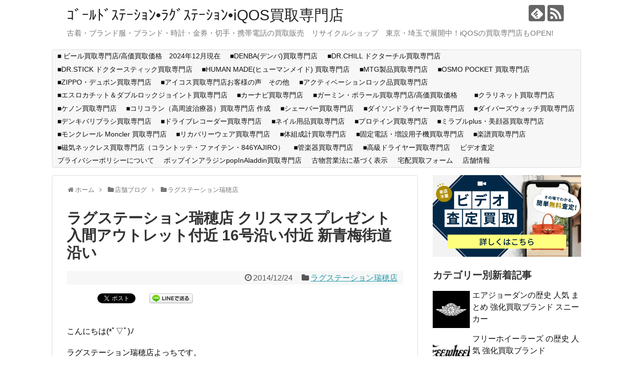

--- FILE ---
content_type: text/html; charset=UTF-8
request_url: https://ragstation.com/archives/13969/
body_size: 22674
content:
<!DOCTYPE html>
<html lang="ja"
	prefix="og: https://ogp.me/ns#" >
<head>
<!-- Google tag (gtag.js) -->
<script async src="https://www.googletagmanager.com/gtag/js?id=G-95HQJCPXGR"></script>
<script>
  window.dataLayer = window.dataLayer || [];
  function gtag(){dataLayer.push(arguments);}
  gtag('js', new Date());

  gtag('config', 'G-95HQJCPXGR');
</script>
<meta charset="UTF-8">
  <meta name="viewport" content="width=1280, maximum-scale=1, user-scalable=yes">
<link rel="alternate" type="application/rss+xml" title="ｺﾞｰﾙﾄﾞｽﾃｰｼｮﾝ•ﾗｸﾞｽﾃｰｼｮﾝ•iQOS買取専門店 RSS Feed" href="https://ragstation.com/feed/" />
<link rel="pingback" href="https://ragstation.com/xmlrpc.php" />
<meta name="keywords" content="ラグステーション瑞穂店" />
<!-- OGP -->
<meta property="og:type" content="article">
<meta property="og:description" content="こんにちは(*ﾟ▽ﾟ)ﾉラグステーション瑞穂店よっちです。今日とうとう、クリスマスイヴですね♪私は、今日の朝にサンタになりましたー！子供達は私がサンタだって気づいているのでしょーか？娘にママからプレゼントはないの？ねぇないの？と、、、私2つ">
<meta property="og:title" content="ラグステーション瑞穂店 クリスマスプレゼント 入間アウトレット付近 16号沿い付近 新青梅街道沿い">
<meta property="og:url" content="https://ragstation.com/archives/13969/">
<meta property="og:image" content="https://ragstation.com/wp-content/uploads/2014/12/IMG_0134.jpg">
<meta property="og:site_name" content="ｺﾞｰﾙﾄﾞｽﾃｰｼｮﾝ•ﾗｸﾞｽﾃｰｼｮﾝ•iQOS買取専門店">
<meta property="og:locale" content="ja_JP">
<!-- /OGP -->
<!-- Twitter Card -->
<meta name="twitter:card" content="summary">
<meta name="twitter:description" content="こんにちは(*ﾟ▽ﾟ)ﾉラグステーション瑞穂店よっちです。今日とうとう、クリスマスイヴですね♪私は、今日の朝にサンタになりましたー！子供達は私がサンタだって気づいているのでしょーか？娘にママからプレゼントはないの？ねぇないの？と、、、私2つ">
<meta name="twitter:title" content="ラグステーション瑞穂店 クリスマスプレゼント 入間アウトレット付近 16号沿い付近 新青梅街道沿い">
<meta name="twitter:url" content="https://ragstation.com/archives/13969/">
<meta name="twitter:image" content="https://ragstation.com/wp-content/uploads/2014/12/IMG_0134.jpg">
<meta name="twitter:domain" content="ragstation.com">
<!-- /Twitter Card -->

<title>ラグステーション瑞穂店 クリスマスプレゼント 入間アウトレット付近 16号沿い付近 新青梅街道沿い | ｺﾞｰﾙﾄﾞｽﾃｰｼｮﾝ•ﾗｸﾞｽﾃｰｼｮﾝ•iQOS買取専門店</title>

<!-- All In One SEO Pack 3.6.2ob_start_detected [-1,-1] -->
<script type="application/ld+json" class="aioseop-schema">{"@context":"https://schema.org","@graph":[{"@type":"Organization","@id":"https://ragstation.com/#organization","url":"https://ragstation.com/","name":"ｺﾞｰﾙﾄﾞｽﾃｰｼｮﾝ•ﾗｸﾞｽﾃｰｼｮﾝ•iQOS買取専門店","sameAs":[]},{"@type":"WebSite","@id":"https://ragstation.com/#website","url":"https://ragstation.com/","name":"ｺﾞｰﾙﾄﾞｽﾃｰｼｮﾝ•ﾗｸﾞｽﾃｰｼｮﾝ•iQOS買取専門店","publisher":{"@id":"https://ragstation.com/#organization"}},{"@type":"WebPage","@id":"https://ragstation.com/archives/13969/#webpage","url":"https://ragstation.com/archives/13969/","inLanguage":"ja","name":"ラグステーション瑞穂店 クリスマスプレゼント 入間アウトレット付近 16号沿い付近 新青梅街道沿い","isPartOf":{"@id":"https://ragstation.com/#website"},"breadcrumb":{"@id":"https://ragstation.com/archives/13969/#breadcrumblist"},"image":{"@type":"ImageObject","@id":"https://ragstation.com/archives/13969/#primaryimage","url":"https://ragstation.com/wp-content/uploads/2014/12/IMG_0134.jpg","width":480,"height":640},"primaryImageOfPage":{"@id":"https://ragstation.com/archives/13969/#primaryimage"},"datePublished":"2014-12-24T06:30:41+09:00","dateModified":"2014-12-24T06:30:41+09:00"},{"@type":"Article","@id":"https://ragstation.com/archives/13969/#article","isPartOf":{"@id":"https://ragstation.com/archives/13969/#webpage"},"author":{"@id":"https://ragstation.com/archives/author/rag-mizuho/#author"},"headline":"ラグステーション瑞穂店 クリスマスプレゼント 入間アウトレット付近 16号沿い付近 新青梅街道沿い","datePublished":"2014-12-24T06:30:41+09:00","dateModified":"2014-12-24T06:30:41+09:00","commentCount":0,"mainEntityOfPage":{"@id":"https://ragstation.com/archives/13969/#webpage"},"publisher":{"@id":"https://ragstation.com/#organization"},"articleSection":"ラグステーション瑞穂店","image":{"@type":"ImageObject","@id":"https://ragstation.com/archives/13969/#primaryimage","url":"https://ragstation.com/wp-content/uploads/2014/12/IMG_0134.jpg","width":480,"height":640}},{"@type":"Person","@id":"https://ragstation.com/archives/author/rag-mizuho/#author","name":"rag-mizuho","sameAs":[],"image":{"@type":"ImageObject","@id":"https://ragstation.com/#personlogo","url":"https://secure.gravatar.com/avatar/1d63fb2c6c1efed115183a15244166c1?s=96&d=mm&r=g","width":96,"height":96,"caption":"rag-mizuho"}},{"@type":"BreadcrumbList","@id":"https://ragstation.com/archives/13969/#breadcrumblist","itemListElement":[{"@type":"ListItem","position":1,"item":{"@type":"WebPage","@id":"https://ragstation.com/","url":"https://ragstation.com/","name":"ｺﾞｰﾙﾄﾞｽﾃｰｼｮﾝ•ﾗｸﾞｽﾃｰｼｮﾝ•iQOS買取専門店"}},{"@type":"ListItem","position":2,"item":{"@type":"WebPage","@id":"https://ragstation.com/archives/13969/","url":"https://ragstation.com/archives/13969/","name":"ラグステーション瑞穂店 クリスマスプレゼント 入間アウトレット付近 16号沿い付近 新青梅街道沿い"}}]}]}</script>
<link rel="canonical" href="https://ragstation.com/archives/13969/" />
<meta property="og:type" content="article" />
<meta property="og:title" content="ラグステーション瑞穂店 クリスマスプレゼント 入間アウトレット付近 16号沿い付近 新青梅街道沿い | ｺﾞｰﾙﾄﾞｽﾃｰｼｮﾝ•ﾗｸﾞｽﾃｰｼｮﾝ•iQOS買取専門店" />
<meta property="og:description" content="こんにちは(*ﾟ▽ﾟ)ﾉ ラグステーション瑞穂店よっちです。 今日とうとう、クリスマスイヴですね♪ 私は、今日の朝にサンタになりましたー！ 子供達は私がサンタだって気づいているのでしょーか？ 娘にママからプレゼントはないの？ねぇないの？と、、、 私2つも買ったら破産しますょ？（笑） むすめょ、、、、、、私を苦しめないで（笑） と思った今朝でした٩(ˊᗜˋ*)و さてさて今日はクリスマスイヴというこ" />
<meta property="og:url" content="https://ragstation.com/archives/13969/" />
<meta property="og:site_name" content="ｺﾞｰﾙﾄﾞｽﾃｰｼｮﾝ•ﾗｸﾞｽﾃｰｼｮﾝ•iQOS買取専門店" />
<meta property="og:image" content="https://ragstation.com/wp-content/plugins/all-in-one-seo-pack/images/default-user-image.png" />
<meta property="article:published_time" content="2014-12-24T06:30:41Z" />
<meta property="article:modified_time" content="2014-12-24T06:30:41Z" />
<meta property="og:image:secure_url" content="https://ragstation.com/wp-content/plugins/all-in-one-seo-pack/images/default-user-image.png" />
<meta name="twitter:card" content="summary" />
<meta name="twitter:title" content="ラグステーション瑞穂店 クリスマスプレゼント 入間アウトレット付近 16号沿い付近 新青梅街道沿い | ｺﾞｰﾙﾄﾞｽﾃｰｼｮﾝ•ﾗｸﾞｽﾃ" />
<meta name="twitter:description" content="こんにちは(*ﾟ▽ﾟ)ﾉ ラグステーション瑞穂店よっちです。 今日とうとう、クリスマスイヴですね♪ 私は、今日の朝にサンタになりましたー！ 子供達は私がサンタだって気づいているのでしょーか？ 娘にママからプレゼントはないの？ねぇないの？と、、、 私2つも買ったら破産しますょ？（笑） むすめょ、、、、、、私を苦しめないで（笑） と思った今朝でした٩(ˊᗜˋ*)و さてさて今日はクリスマスイヴというこ" />
<meta name="twitter:image" content="https://ragstation.com/wp-content/plugins/all-in-one-seo-pack/images/default-user-image.png" />
			<script type="text/javascript" >
				window.ga=window.ga||function(){(ga.q=ga.q||[]).push(arguments)};ga.l=+new Date;
				ga('create', 'UA-52372482-1', 'auto');
				// Plugins
				
				ga('send', 'pageview');
			</script>
			<script async src="https://www.google-analytics.com/analytics.js"></script>
			<!-- All In One SEO Pack -->
<link rel='dns-prefetch' href='//yubinbango.github.io' />
<link rel='dns-prefetch' href='//secure.gravatar.com' />
<link rel='dns-prefetch' href='//s.w.org' />
<link rel="alternate" type="application/rss+xml" title="ｺﾞｰﾙﾄﾞｽﾃｰｼｮﾝ•ﾗｸﾞｽﾃｰｼｮﾝ•iQOS買取専門店 &raquo; フィード" href="https://ragstation.com/feed/" />
<link rel="alternate" type="application/rss+xml" title="ｺﾞｰﾙﾄﾞｽﾃｰｼｮﾝ•ﾗｸﾞｽﾃｰｼｮﾝ•iQOS買取専門店 &raquo; コメントフィード" href="https://ragstation.com/comments/feed/" />
<link rel="alternate" type="application/rss+xml" title="ｺﾞｰﾙﾄﾞｽﾃｰｼｮﾝ•ﾗｸﾞｽﾃｰｼｮﾝ•iQOS買取専門店 &raquo; ラグステーション瑞穂店 クリスマスプレゼント 入間アウトレット付近 16号沿い付近 新青梅街道沿い のコメントのフィード" href="https://ragstation.com/archives/13969/feed/" />
<!-- This site uses the Google Analytics by ExactMetrics plugin v6.1.0 - Using Analytics tracking - https://www.exactmetrics.com/ -->
<script type="text/javascript" data-cfasync="false">
	var em_version         = '6.1.0';
	var em_track_user      = true;
	var em_no_track_reason = '';
	
	var disableStr = 'ga-disable-UA-52372482-1';

	/* Function to detect opted out users */
	function __gaTrackerIsOptedOut() {
		return document.cookie.indexOf(disableStr + '=true') > -1;
	}

	/* Disable tracking if the opt-out cookie exists. */
	if ( __gaTrackerIsOptedOut() ) {
		window[disableStr] = true;
	}

	/* Opt-out function */
	function __gaTrackerOptout() {
	  document.cookie = disableStr + '=true; expires=Thu, 31 Dec 2099 23:59:59 UTC; path=/';
	  window[disableStr] = true;
	}

	if ( 'undefined' === typeof gaOptout ) {
		function gaOptout() {
			__gaTrackerOptout();
		}
	}
	
	if ( em_track_user ) {
		(function(i,s,o,g,r,a,m){i['GoogleAnalyticsObject']=r;i[r]=i[r]||function(){
			(i[r].q=i[r].q||[]).push(arguments)},i[r].l=1*new Date();a=s.createElement(o),
			m=s.getElementsByTagName(o)[0];a.async=1;a.src=g;m.parentNode.insertBefore(a,m)
		})(window,document,'script','//www.google-analytics.com/analytics.js','__gaTracker');

window.ga = __gaTracker;		__gaTracker('create', 'UA-52372482-1', 'auto');
		__gaTracker('set', 'forceSSL', true);
		__gaTracker('send','pageview');
		__gaTracker( function() { window.ga = __gaTracker; } );
	} else {
		console.log( "" );
		(function() {
			/* https://developers.google.com/analytics/devguides/collection/analyticsjs/ */
			var noopfn = function() {
				return null;
			};
			var noopnullfn = function() {
				return null;
			};
			var Tracker = function() {
				return null;
			};
			var p = Tracker.prototype;
			p.get = noopfn;
			p.set = noopfn;
			p.send = noopfn;
			var __gaTracker = function() {
				var len = arguments.length;
				if ( len === 0 ) {
					return;
				}
				var f = arguments[len-1];
				if ( typeof f !== 'object' || f === null || typeof f.hitCallback !== 'function' ) {
					console.log( 'Not running function __gaTracker(' + arguments[0] + " ....) because you are not being tracked. " + em_no_track_reason );
					return;
				}
				try {
					f.hitCallback();
				} catch (ex) {

				}
			};
			__gaTracker.create = function() {
				return new Tracker();
			};
			__gaTracker.getByName = noopnullfn;
			__gaTracker.getAll = function() {
				return [];
			};
			__gaTracker.remove = noopfn;
			window['__gaTracker'] = __gaTracker;
			window.ga = __gaTracker;		})();
		}
</script>
<!-- / Google Analytics by ExactMetrics -->
		<script type="text/javascript">
			window._wpemojiSettings = {"baseUrl":"https:\/\/s.w.org\/images\/core\/emoji\/12.0.0-1\/72x72\/","ext":".png","svgUrl":"https:\/\/s.w.org\/images\/core\/emoji\/12.0.0-1\/svg\/","svgExt":".svg","source":{"concatemoji":"https:\/\/ragstation.com\/wp-includes\/js\/wp-emoji-release.min.js"}};
			!function(e,a,t){var r,n,o,i,p=a.createElement("canvas"),s=p.getContext&&p.getContext("2d");function c(e,t){var a=String.fromCharCode;s.clearRect(0,0,p.width,p.height),s.fillText(a.apply(this,e),0,0);var r=p.toDataURL();return s.clearRect(0,0,p.width,p.height),s.fillText(a.apply(this,t),0,0),r===p.toDataURL()}function l(e){if(!s||!s.fillText)return!1;switch(s.textBaseline="top",s.font="600 32px Arial",e){case"flag":return!c([127987,65039,8205,9895,65039],[127987,65039,8203,9895,65039])&&(!c([55356,56826,55356,56819],[55356,56826,8203,55356,56819])&&!c([55356,57332,56128,56423,56128,56418,56128,56421,56128,56430,56128,56423,56128,56447],[55356,57332,8203,56128,56423,8203,56128,56418,8203,56128,56421,8203,56128,56430,8203,56128,56423,8203,56128,56447]));case"emoji":return!c([55357,56424,55356,57342,8205,55358,56605,8205,55357,56424,55356,57340],[55357,56424,55356,57342,8203,55358,56605,8203,55357,56424,55356,57340])}return!1}function d(e){var t=a.createElement("script");t.src=e,t.defer=t.type="text/javascript",a.getElementsByTagName("head")[0].appendChild(t)}for(i=Array("flag","emoji"),t.supports={everything:!0,everythingExceptFlag:!0},o=0;o<i.length;o++)t.supports[i[o]]=l(i[o]),t.supports.everything=t.supports.everything&&t.supports[i[o]],"flag"!==i[o]&&(t.supports.everythingExceptFlag=t.supports.everythingExceptFlag&&t.supports[i[o]]);t.supports.everythingExceptFlag=t.supports.everythingExceptFlag&&!t.supports.flag,t.DOMReady=!1,t.readyCallback=function(){t.DOMReady=!0},t.supports.everything||(n=function(){t.readyCallback()},a.addEventListener?(a.addEventListener("DOMContentLoaded",n,!1),e.addEventListener("load",n,!1)):(e.attachEvent("onload",n),a.attachEvent("onreadystatechange",function(){"complete"===a.readyState&&t.readyCallback()})),(r=t.source||{}).concatemoji?d(r.concatemoji):r.wpemoji&&r.twemoji&&(d(r.twemoji),d(r.wpemoji)))}(window,document,window._wpemojiSettings);
		</script>
		<style type="text/css">
img.wp-smiley,
img.emoji {
	display: inline !important;
	border: none !important;
	box-shadow: none !important;
	height: 1em !important;
	width: 1em !important;
	margin: 0 .07em !important;
	vertical-align: -0.1em !important;
	background: none !important;
	padding: 0 !important;
}
</style>
	<!-- AL2FB CSS -->
<style type="text/css" media="screen">
.al2fb_widget_comments { }
.al2fb_widget_comments li { }
.al2fb_widget_picture { width: 32px; height: 32px; }
.al2fb_widget_name { }
.al2fb_widget_comment { }
.al2fb_widget_date { font-size: smaller; }</style>
<link rel='stylesheet' id='al2fb_style-css'  href='https://ragstation.com/wp-content/plugins/add-link-to-facebook/add-link-to-facebook.css' type='text/css' media='all' />
<link rel='stylesheet' id='simplicity-style-css'  href='https://ragstation.com/wp-content/themes/simplicity2/style.css' type='text/css' media='all' />
<link rel='stylesheet' id='responsive-style-css'  href='https://ragstation.com/wp-content/themes/simplicity2/css/responsive-pc.css' type='text/css' media='all' />
<link rel='stylesheet' id='font-awesome-style-css'  href='https://ragstation.com/wp-content/themes/simplicity2/webfonts/css/font-awesome.min.css' type='text/css' media='all' />
<link rel='stylesheet' id='icomoon-style-css'  href='https://ragstation.com/wp-content/themes/simplicity2/webfonts/icomoon/style.css' type='text/css' media='all' />
<link rel='stylesheet' id='extension-style-css'  href='https://ragstation.com/wp-content/themes/simplicity2/css/extension.css' type='text/css' media='all' />
<style id='extension-style-inline-css' type='text/css'>

@media screen and (max-width:639px){
  .article br{
    display: block;
  }
}

</style>
<link rel='stylesheet' id='print-style-css'  href='https://ragstation.com/wp-content/themes/simplicity2/css/print.css' type='text/css' media='print' />
<link rel='stylesheet' id='sns-twitter-type-style-css'  href='https://ragstation.com/wp-content/themes/simplicity2/css/sns-twitter-type.css' type='text/css' media='all' />
<link rel='stylesheet' id='wp-block-library-css'  href='https://ragstation.com/wp-includes/css/dist/block-library/style.min.css' type='text/css' media='all' />
<style id='wp-block-library-inline-css' type='text/css'>
.has-text-align-justify{text-align:justify;}
</style>
<link rel='stylesheet' id='contact-form-7-css'  href='https://ragstation.com/wp-content/plugins/contact-form-7/includes/css/styles.css' type='text/css' media='all' />
<link rel='stylesheet' id='jfb-css'  href='https://ragstation.com/wp-content/plugins/wp-fb-autoconnect/style.css' type='text/css' media='all' />
<!-- Inline jetpack_facebook_likebox -->
<style id='jetpack_facebook_likebox-inline-css' type='text/css'>
.widget_facebook_likebox {
	overflow: hidden;
}

</style>
<link rel='stylesheet' id='sccss_style-css'  href='https://ragstation.com/?sccss=1' type='text/css' media='all' />
<link rel='stylesheet' id='jetpack_css-css'  href='https://ragstation.com/wp-content/plugins/jetpack/css/jetpack.css' type='text/css' media='all' />
<script type='text/javascript' src='https://ragstation.com/wp-includes/js/jquery/jquery.js'></script>
<script type='text/javascript' src='https://ragstation.com/wp-includes/js/jquery/jquery-migrate.min.js'></script>
<script type='text/javascript'>
/* <![CDATA[ */
var exactmetrics_frontend = {"js_events_tracking":"true","download_extensions":"zip,mp3,mpeg,pdf,docx,pptx,xlsx,rar","inbound_paths":"[{\"path\":\"\\\/go\\\/\",\"label\":\"affiliate\"},{\"path\":\"\\\/recommend\\\/\",\"label\":\"affiliate\"}]","home_url":"https:\/\/ragstation.com","hash_tracking":"false"};
/* ]]> */
</script>
<script type='text/javascript' src='https://ragstation.com/wp-content/plugins/google-analytics-dashboard-for-wp/assets/js/frontend.min.js'></script>
<script type='text/javascript'>
/* <![CDATA[ */
var eio_lazy_vars = {"exactdn_domain":"","skip_autoscale":"0"};
/* ]]> */
</script>
<script type='text/javascript' src='https://ragstation.com/wp-content/plugins/ewww-image-optimizer/includes/lazysizes.min.js'></script>
<link rel="EditURI" type="application/rsd+xml" title="RSD" href="https://ragstation.com/xmlrpc.php?rsd" />
<link rel="wlwmanifest" type="application/wlwmanifest+xml" href="https://ragstation.com/wp-includes/wlwmanifest.xml" /> 
<meta name="generator" content="WordPress 5.3" />
<link rel='shortlink' href='https://wp.me/p4Nxqj-3Dj' />
<link rel="alternate" type="application/json+oembed" href="https://ragstation.com/wp-json/oembed/1.0/embed?url=https%3A%2F%2Fragstation.com%2Farchives%2F13969%2F" />
<link rel="alternate" type="text/xml+oembed" href="https://ragstation.com/wp-json/oembed/1.0/embed?url=https%3A%2F%2Fragstation.com%2Farchives%2F13969%2F&#038;format=xml" />

<link rel='dns-prefetch' href='//v0.wordpress.com'/>
<style type="text/css">.recentcomments a{display:inline !important;padding:0 !important;margin:0 !important;}</style>
<!-- BEGIN: WP Social Bookmarking Light HEAD -->


<script>
    (function (d, s, id) {
        var js, fjs = d.getElementsByTagName(s)[0];
        if (d.getElementById(id)) return;
        js = d.createElement(s);
        js.id = id;
        js.src = "//connect.facebook.net/ja_JP/sdk.js#xfbml=1&version=v2.7";
        fjs.parentNode.insertBefore(js, fjs);
    }(document, 'script', 'facebook-jssdk'));
</script>

<style type="text/css">
    .wp_social_bookmarking_light{
    border: 0 !important;
    padding: 10px 0 20px 0 !important;
    margin: 0 !important;
}
.wp_social_bookmarking_light div{
    float: left !important;
    border: 0 !important;
    padding: 0 !important;
    margin: 0 5px 0px 0 !important;
    min-height: 30px !important;
    line-height: 18px !important;
    text-indent: 0 !important;
}
.wp_social_bookmarking_light img{
    border: 0 !important;
    padding: 0;
    margin: 0;
    vertical-align: top !important;
}
.wp_social_bookmarking_light_clear{
    clear: both !important;
}
#fb-root{
    display: none;
}
.wsbl_twitter{
    width: 100px;
}
.wsbl_facebook_like iframe{
    max-width: none !important;
}
</style>
<!-- END: WP Social Bookmarking Light HEAD -->
<noscript><style>.lazyload[data-src]{display:none !important;}</style></noscript></head>
  <body class="post-template-default single single-post postid-13969 single-format-standard" itemscope itemtype="http://schema.org/WebPage">
    <div id="container">

      <!-- header -->
      <header itemscope itemtype="http://schema.org/WPHeader">
        <div id="header" class="clearfix">
          <div id="header-in">

                        <div id="h-top">
              <!-- モバイルメニュー表示用のボタン -->
<div id="mobile-menu">
  <a id="mobile-menu-toggle" href="#"><span class="fa fa-bars fa-2x"></span></a>
</div>

              <div class="alignleft top-title-catchphrase">
                <!-- サイトのタイトル -->
<p id="site-title" itemscope itemtype="http://schema.org/Organization">
  <a href="https://ragstation.com/">ｺﾞｰﾙﾄﾞｽﾃｰｼｮﾝ•ﾗｸﾞｽﾃｰｼｮﾝ•iQOS買取専門店</a></p>
<!-- サイトの概要 -->
<p id="site-description">
  古着・ブランド服・ブランド・時計・金券・切手・携帯電話の買取販売　リサイクルショップ　東京・埼玉で展開中！iQOSの買取専門店もOPEN!</p>
              </div>

              <div class="alignright top-sns-follows">
                                <!-- SNSページ -->
<div class="sns-pages">
<p class="sns-follow-msg">フォローする</p>
<ul class="snsp">
<li class="feedly-page"><a href='//feedly.com/index.html#subscription%2Ffeed%2Fhttps%3A%2F%2Fragstation.com%2Ffeed%2F' target='blank' title="feedlyで更新情報を購読" rel="nofollow"><span class="icon-feedly-logo"></span></a></li><li class="rss-page"><a href="https://ragstation.com/feed/" target="_blank" title="RSSで更新情報をフォロー" rel="nofollow"><span class="icon-rss-logo"></span></a></li>  </ul>
</div>
                              </div>

            </div><!-- /#h-top -->
          </div><!-- /#header-in -->
        </div><!-- /#header -->
      </header>

      <!-- Navigation -->
<nav itemscope itemtype="http://schema.org/SiteNavigationElement">
  <div id="navi">
      	<div id="navi-in">
      <div class="menu"><ul>
<li class="page_item page-item-79599"><a href="https://ragstation.com/page-79599/">■ ビール買取専門店/高価買取価格　2024年12月現在</a></li>
<li class="page_item page-item-108682"><a href="https://ragstation.com/page-108682/">■DENBA(デンバ)買取専門店</a></li>
<li class="page_item page-item-109015"><a href="https://ragstation.com/drchill/">■DR.CHILL ドクターチル買取専門店</a></li>
<li class="page_item page-item-106405"><a href="https://ragstation.com/page-106405/">■DR.STICK ドクタースティック買取専門店</a></li>
<li class="page_item page-item-108274"><a href="https://ragstation.com/page-108274/">■HUMAN MADE(ヒューマンメイド) 買取専門店</a></li>
<li class="page_item page-item-84263"><a href="https://ragstation.com/page-84263/">■MTG製品買取専門店</a></li>
<li class="page_item page-item-108902"><a href="https://ragstation.com/page-108902/">■OSMO POCKET 買取専門店</a></li>
<li class="page_item page-item-108620"><a href="https://ragstation.com/page-108620/">■ZIPPO・デュポン買取専門店</a></li>
<li class="page_item page-item-83157"><a href="https://ragstation.com/page-83157/">■アイコス買取専門店お客様の声　その他</a></li>
<li class="page_item page-item-103259"><a href="https://ragstation.com/page-103259/">■アクティベーションロック品買取専門店　</a></li>
<li class="page_item page-item-108353"><a href="https://ragstation.com/page-108353/">■エスロカチット＆ダブルロックジョイント買取専門店</a></li>
<li class="page_item page-item-107392"><a href="https://ragstation.com/page-107392/">■カーナビ買取専門店</a></li>
<li class="page_item page-item-80266"><a href="https://ragstation.com/page-80266/">■ガーミン・ポラール買取専門店/高価買取価格　</a></li>
<li class="page_item page-item-108395"><a href="https://ragstation.com/page-108395/">■クラリネット買取専門店</a></li>
<li class="page_item page-item-107692"><a href="https://ragstation.com/page-107692/">■ケノン買取専門店</a></li>
<li class="page_item page-item-108748"><a href="https://ragstation.com/page-108748/">■コリコラン（高周波治療器）買取専門店 作成</a></li>
<li class="page_item page-item-109091"><a href="https://ragstation.com/109091-2/">■シェーバー買取専門店</a></li>
<li class="page_item page-item-94413"><a href="https://ragstation.com/page-94413/">■ダイソンドライヤー買取専門店</a></li>
<li class="page_item page-item-108060"><a href="https://ragstation.com/page-108060/">■ダイバーズウォッチ買取専門店</a></li>
<li class="page_item page-item-108035"><a href="https://ragstation.com/page-108035/">■デンキバリブラシ買取専門店</a></li>
<li class="page_item page-item-107390"><a href="https://ragstation.com/page-107390/">■ドライブレコーダー買取専門店</a></li>
<li class="page_item page-item-94563"><a href="https://ragstation.com/page-94563/">■ネイル用品買取専門店</a></li>
<li class="page_item page-item-96899"><a href="https://ragstation.com/page-96899/">■プロテイン買取専門店</a></li>
<li class="page_item page-item-93949"><a href="https://ragstation.com/mirableplus/">■ミラブルplus・美顔器買取専門店</a></li>
<li class="page_item page-item-103745"><a href="https://ragstation.com/page-103745/">■モンクレール Moncler 買取専門店</a></li>
<li class="page_item page-item-108886"><a href="https://ragstation.com/page-108886/">■リカバリーウェア買取専門店</a></li>
<li class="page_item page-item-109002"><a href="https://ragstation.com/page-109002/">■体組成計買取専門店</a></li>
<li class="page_item page-item-107598"><a href="https://ragstation.com/page-107598/">■固定電話・増設用子機買取専門店</a></li>
<li class="page_item page-item-103182"><a href="https://ragstation.com/page-103182/">■楽譜買取専門店</a></li>
<li class="page_item page-item-107797"><a href="https://ragstation.com/colantotte/">■磁気ネックレス買取専門店（コラントッテ・ファイテン・846YAJIRO）</a></li>
<li class="page_item page-item-103256"><a href="https://ragstation.com/page-103256/">■管楽器買取専門店</a></li>
<li class="page_item page-item-109081"><a href="https://ragstation.com/page-109081/">■高級ドライヤー買取専門店</a></li>
<li class="page_item page-item-95817"><a href="https://ragstation.com/videosatei/">ビデオ査定</a></li>
<li class="page_item page-item-73670"><a href="https://ragstation.com/page-73670/">プライバシーポリシーについて</a></li>
<li class="page_item page-item-105505"><a href="https://ragstation.com/page-105505/">ポップインアラジンpopInAladdin買取専門店</a></li>
<li class="page_item page-item-108616"><a href="https://ragstation.com/page-108616/">古物営業法に基づく表示</a></li>
<li class="page_item page-item-95942 page_item_has_children"><a href="https://ragstation.com/deliveryform/">宅配買取フォーム</a>
<ul class='children'>
	<li class="page_item page-item-95970"><a href="https://ragstation.com/deliveryform/deliveryform-thanks/">宅配買取フォーム送信完了</a></li>
</ul>
</li>
<li class="page_item page-item-13 page_item_has_children"><a href="https://ragstation.com/shops/">店舗情報</a>
<ul class='children'>
	<li class="page_item page-item-74607"><a href="https://ragstation.com/shops/sixpadkaitori/">■ SIXPAD シックスパッド 買取 専門店</a></li>
	<li class="page_item page-item-75805"><a href="https://ragstation.com/shops/vvfdensen/">■ VVF 電線 買取専門店・ 富士電線の高価買取価格</a></li>
	<li class="page_item page-item-75275"><a href="https://ragstation.com/shops/junkiphone/">■ ジャンクiPhone&#038;iPad買取専門店・買取価格/高価買取</a></li>
	<li class="page_item page-item-73190"><a href="https://ragstation.com/shops/musicbox/">■オルゴール買取専門店</a></li>
	<li class="page_item page-item-42934"><a href="https://ragstation.com/shops/sangurasu/">■サングラス買取専門店ーサングラスネットー</a></li>
	<li class="page_item page-item-60960"><a href="https://ragstation.com/shops/page-60960/">■シナリー買取専門店</a></li>
	<li class="page_item page-item-54916"><a href="https://ragstation.com/shops/ploomtech/">■プルーム・テック Ploom TECH 買取専門店の高価買取価格表</a></li>
	<li class="page_item page-item-74608"><a href="https://ragstation.com/shops/page-74608/">■ヘアビューザー買取専門店　</a></li>
	<li class="page_item page-item-71918"><a href="https://ragstation.com/shops/lladro/">■リヤドロ買取専門店</a></li>
	<li class="page_item page-item-73765"><a href="https://ragstation.com/shops/page-73765/">■化粧品コスメ買取専門店</a></li>
	<li class="page_item page-item-70229"><a href="https://ragstation.com/shops/kougukaitori/">■電動工具買取専門店</a></li>
	<li class="page_item page-item-73416"><a href="https://ragstation.com/shops/page-73416/">■香水買取専門店</a></li>
	<li class="page_item page-item-53603"><a href="https://ragstation.com/shops/iqos/">■ iQOS アイコス買取専門店/高価買取価格表/2026年1月現在</a></li>
	<li class="page_item page-item-59213"><a href="https://ragstation.com/shops/glo/">■ 電子タバコ グロー ( glo ) 買取 専門店</a></li>
</ul>
</li>
</ul></div>
    </div><!-- /#navi-in -->
  </div><!-- /#navi -->
</nav>
<!-- /Navigation -->
      <!-- 本体部分 -->
      <div id="body">
        <div id="body-in">

          
          <!-- main -->
          <main itemscope itemprop="mainContentOfPage">
            <div id="main" itemscope itemtype="http://schema.org/Blog">


  
  <div id="breadcrumb" class="breadcrumb-category"><div itemtype="http://data-vocabulary.org/Breadcrumb" itemscope="" class="breadcrumb-home"><span class="fa fa-home fa-fw"></span><a href="https://ragstation.com" itemprop="url"><span itemprop="title">ホーム</span></a><span class="sp"><span class="fa fa-angle-right"></span></span></div><div itemtype="http://data-vocabulary.org/Breadcrumb" itemscope=""><span class="fa fa-folder fa-fw"></span><a href="https://ragstation.com/archives/category/shopsblog/" itemprop="url"><span itemprop="title">店舗ブログ</span></a><span class="sp"><span class="fa fa-angle-right"></span></span></div><div itemtype="http://data-vocabulary.org/Breadcrumb" itemscope=""><span class="fa fa-folder fa-fw"></span><a href="https://ragstation.com/archives/category/shopsblog/ragstation/" itemprop="url"><span itemprop="title">ラグステーション瑞穂店</span></a></div></div><!-- /#breadcrumb -->  <div id="post-13969" class="post-13969 post type-post status-publish format-standard has-post-thumbnail hentry category-ragstation">
  <article class="article">
  
  
  <header>
    <h1 class="entry-title">
            ラグステーション瑞穂店 クリスマスプレゼント 入間アウトレット付近 16号沿い付近 新青梅街道沿い          </h1>
    <p class="post-meta">
            <span class="post-date"><span class="fa fa-clock-o fa-fw"></span><time class="entry-date date published updated" datetime="2014-12-24T15:30:41+09:00">2014/12/24</time></span>
                <span class="category"><span class="fa fa-folder fa-fw"></span><a href="https://ragstation.com/archives/category/shopsblog/ragstation/" rel="category tag">ラグステーション瑞穂店</a></span>
      
      
      
          </p>

    
    
    
      </header>

  
  <div id="the-content" class="entry-content">
  <div class='wp_social_bookmarking_light'>
            <div class="wsbl_hatena_button"><a href="//b.hatena.ne.jp/entry/https://ragstation.com/archives/13969/" class="hatena-bookmark-button" data-hatena-bookmark-title="ラグステーション瑞穂店 クリスマスプレゼント 入間アウトレット付近 16号沿い付近 新青梅街道沿い" data-hatena-bookmark-layout="simple-balloon" title="このエントリーをはてなブックマークに追加"> <img src="data:image/svg+xml,%3Csvg xmlns='http://www.w3.org/2000/svg' viewBox='0 0 20 20'%3E%3C/svg%3E" alt="このエントリーをはてなブックマークに追加" width="20" height="20" style="border: none;" data-src="//b.hatena.ne.jp/images/entry-button/button-only@2x.png" loading="lazy" class="lazyload" /><noscript><img src="//b.hatena.ne.jp/images/entry-button/button-only@2x.png" alt="このエントリーをはてなブックマークに追加" width="20" height="20" style="border: none;" data-eio="l" /></noscript></a><script type="text/javascript" src="//b.hatena.ne.jp/js/bookmark_button.js" charset="utf-8" async="async"></script></div>
            <div class="wsbl_facebook_like"><div id="fb-root"></div><fb:like href="https://ragstation.com/archives/13969/" layout="button_count" action="like" width="100" share="false" show_faces="false" ></fb:like></div>
            <div class="wsbl_facebook_share"><div id="fb-root"></div><fb:share-button href="https://ragstation.com/archives/13969/" width="100" type="button_count" ></fb:share-button></div>
            <div class="wsbl_twitter"><a href="https://twitter.com/share" class="twitter-share-button" data-url="https://ragstation.com/archives/13969/" data-text="ラグステーション瑞穂店 クリスマスプレゼント 入間アウトレット付近 16号沿い付近 新青梅街道沿い" data-via="rag_goldstation" data-lang="ja">Tweet</a></div>
            <div class="wsbl_line"><a href='http://line.me/R/msg/text/?%E3%83%A9%E3%82%B0%E3%82%B9%E3%83%86%E3%83%BC%E3%82%B7%E3%83%A7%E3%83%B3%E7%91%9E%E7%A9%82%E5%BA%97%20%E3%82%AF%E3%83%AA%E3%82%B9%E3%83%9E%E3%82%B9%E3%83%97%E3%83%AC%E3%82%BC%E3%83%B3%E3%83%88%20%E5%85%A5%E9%96%93%E3%82%A2%E3%82%A6%E3%83%88%E3%83%AC%E3%83%83%E3%83%88%E4%BB%98%E8%BF%91%2016%E5%8F%B7%E6%B2%BF%E3%81%84%E4%BB%98%E8%BF%91%20%E6%96%B0%E9%9D%92%E6%A2%85%E8%A1%97%E9%81%93%E6%B2%BF%E3%81%84%0D%0Ahttps%3A%2F%2Fragstation.com%2Farchives%2F13969%2F' title='LINEで送る' rel=nofollow class='wp_social_bookmarking_light_a' ><img src='data:image/svg+xml,%3Csvg xmlns='http://www.w3.org/2000/svg' viewBox='0 0 88 20'%3E%3C/svg%3E' alt='LINEで送る' title='LINEで送る' width='88' height='20' class='wp_social_bookmarking_light_img lazyload' data-src="https://ragstation.com/wp-content/plugins/wp-social-bookmarking-light/public/images/line88x20.png" loading="lazy" /><noscript><img src='https://ragstation.com/wp-content/plugins/wp-social-bookmarking-light/public/images/line88x20.png' alt='LINEで送る' title='LINEで送る' width='88' height='20' class='wp_social_bookmarking_light_img' data-eio="l" /></noscript></a></div>
    </div>
<br class='wp_social_bookmarking_light_clear' />
<p>こんにちは(*ﾟ▽ﾟ)ﾉ</p>
<p>ラグステーション瑞穂店よっちです。</p>
<p>今日とうとう、クリスマスイヴですね♪</p>
<p>私は、今日の朝にサンタになりましたー！</p>
<p>子供達は私がサンタだって気づいているのでしょーか？</p>
<p>娘にママからプレゼントはないの？ねぇないの？と、、、</p>
<p>私2つも買ったら破産しますょ？（笑）</p>
<p>むすめょ、、、、、、私を苦しめないで（笑）</p>
<p>と思った今朝でした٩(ˊᗜˋ*)و</p>
<p>さてさて今日はクリスマスイヴということで<br />
先ほどオブさんが載せてくれました。</p>
<p><a href="https://ragstation.com/wp-content/uploads/2014/12/IMG_0135.jpg"><img src="[data-uri]" alt="IMG_0135.JPG" class="alignnone size-full lazyload" data-src="https://ragstation.com/wp-content/uploads/2014/12/IMG_0135.jpg" loading="lazy" /><noscript><img src="https://ragstation.com/wp-content/uploads/2014/12/IMG_0135.jpg" alt="IMG_0135.JPG" class="alignnone size-full" data-eio="l" /></noscript></a></p>
<p>こんな感じに営業しております。</p>
<p>新入荷の御案内といきます。</p>
<p><a href="https://ragstation.com/wp-content/uploads/2014/12/IMG_0140.jpg"><img src="[data-uri]" alt="IMG_0140.JPG" class="alignnone size-full lazyload" data-src="https://ragstation.com/wp-content/uploads/2014/12/IMG_0140.jpg" loading="lazy" /><noscript><img src="https://ragstation.com/wp-content/uploads/2014/12/IMG_0140.jpg" alt="IMG_0140.JPG" class="alignnone size-full" data-eio="l" /></noscript></a></p>
<p>EMODA トレーナー</p>
<p><a href="https://ragstation.com/wp-content/uploads/2014/12/IMG_0141.jpg"><img src="[data-uri]" alt="IMG_0141.JPG" class="alignnone size-full lazyload" data-src="https://ragstation.com/wp-content/uploads/2014/12/IMG_0141.jpg" loading="lazy" /><noscript><img src="https://ragstation.com/wp-content/uploads/2014/12/IMG_0141.jpg" alt="IMG_0141.JPG" class="alignnone size-full" data-eio="l" /></noscript></a></p>
<p>EMODA ショート丈セーター</p>
<p><a href="https://ragstation.com/wp-content/uploads/2014/12/IMG_0142.jpg"><img src="[data-uri]" alt="IMG_0142.JPG" class="alignnone size-full lazyload" data-src="https://ragstation.com/wp-content/uploads/2014/12/IMG_0142.jpg" loading="lazy" /><noscript><img src="https://ragstation.com/wp-content/uploads/2014/12/IMG_0142.jpg" alt="IMG_0142.JPG" class="alignnone size-full" data-eio="l" /></noscript></a></p>
<p>スラッシャー リュック</p>
<p><a href="https://ragstation.com/wp-content/uploads/2014/12/IMG_0143.jpg"><img src="[data-uri]" alt="IMG_0143.JPG" class="alignnone size-full lazyload" data-src="https://ragstation.com/wp-content/uploads/2014/12/IMG_0143.jpg" loading="lazy" /><noscript><img src="https://ragstation.com/wp-content/uploads/2014/12/IMG_0143.jpg" alt="IMG_0143.JPG" class="alignnone size-full" data-eio="l" /></noscript></a></p>
<p>コムデギャルソンセーター</p>
<p>と、、、いいもの沢山、ヤッター♪</p>
<p>ラグステーション瑞穂店</p>
<p>東京都西多摩郡瑞穂町武蔵52<br />
TEL042-557-7117</p>
<p>取り扱い商品<br />
メンズ・レディースウエア　バッグ・帽子・靴　等の服飾雑貨　時計　貴金属　切手　商品券<br />
キッズウエア スーパーブランド（ルイヴィトン・シャネル等）</p>
<p>只今楽天市場でも販売中！<br />
↓↓↓↓↓↓↓↓<br />
http://search.rakuten.co.jp/search/inshop-mall/rm/-/sid.254339-st.A?x=0</p>
<p>メンズブランド　イツデモ！　強化買取中！</p>
<p>「西海岸系無骨なブランド」<br />
COOTIE/CORE FIGHTER/CRIMIE/RADIALL/CALEE/SOFTMACHINE/WACKOMARIA<br />
BEN DAVIS/SANTACRUZ/THRATHER/subciety/NINE MICROPHONES/etc&#8230;</p>
<p>「アメカジレプリカブランド」<br />
THE REAL McCOYS/TOYS McCOY/TOYO ENTERPRIZE(BUZZ RICKSONS.SUGAR CANE.SUN SURF.CHESWICK.etc)<br />
THE FLAT HEAD/Dry bones/STUDIO D&#8217;ARTISAN/CUSHMAN/<br />
WAREHOUSE/GLEEM/Pherrow&#8217;s/SILVERSTONE/etc&#8230;</p>
<p>「セレクトブランド」<br />
BEAMS/UNITEDARROWS/SHIPS/NANO.UNIVERSE/FREAKSSTORE/URBANRESEACH　etc&#8230;</p>
<p>「アウトドアブランド」<br />
THE NORTH　FACE/PATAGONIA/MANASTASH/COLUMBIA/KEEN/　etc&#8230;</p>
<p>「ストリート・スケーターブランド」<br />
SUPREME/OBEY/VANS/HUF/THRASHER/SANTACRUZ　etc&#8230;</p>
<p>★☆☆レディースブランド☆☆★</p>
<p>「モード系」<br />
ISSEY MIYAKE/COMMEdesGARCONS/Y`s</p>
<p>TUMORI CHISATO/Ne-net/mercibeaucoup/FRAP BOIS</p>
<p>「ナチュラル系」<br />
studio clip/niko and&#8230;/JOURNAL STANDARD</p>
<p>「109系」<br />
RODEOCROWNS/SLY/moussy/EMODA</p>
<p>「ストリート系」<br />
X-girl/RNA/Candy stripper</p>
<p>■■　時計　■■<br />
ROLEX/OMEGA/BVLGARI/CHANEL/SEIKO/CASIO他カジュアルブランド時計</p>
<p>小型家電や金属類の無料回収もやっております。お気軽にお電話くださいませ</p>
<div class='wp_social_bookmarking_light'>
            <div class="wsbl_hatena_button"><a href="//b.hatena.ne.jp/entry/https://ragstation.com/archives/13969/" class="hatena-bookmark-button" data-hatena-bookmark-title="ラグステーション瑞穂店 クリスマスプレゼント 入間アウトレット付近 16号沿い付近 新青梅街道沿い" data-hatena-bookmark-layout="simple-balloon" title="このエントリーをはてなブックマークに追加"> <img src="data:image/svg+xml,%3Csvg xmlns='http://www.w3.org/2000/svg' viewBox='0 0 20 20'%3E%3C/svg%3E" alt="このエントリーをはてなブックマークに追加" width="20" height="20" style="border: none;" data-src="//b.hatena.ne.jp/images/entry-button/button-only@2x.png" loading="lazy" class="lazyload" /><noscript><img src="//b.hatena.ne.jp/images/entry-button/button-only@2x.png" alt="このエントリーをはてなブックマークに追加" width="20" height="20" style="border: none;" data-eio="l" /></noscript></a><script type="text/javascript" src="//b.hatena.ne.jp/js/bookmark_button.js" charset="utf-8" async="async"></script></div>
            <div class="wsbl_facebook_like"><div id="fb-root"></div><fb:like href="https://ragstation.com/archives/13969/" layout="button_count" action="like" width="100" share="false" show_faces="false" ></fb:like></div>
            <div class="wsbl_facebook_share"><div id="fb-root"></div><fb:share-button href="https://ragstation.com/archives/13969/" width="100" type="button_count" ></fb:share-button></div>
            <div class="wsbl_twitter"><a href="https://twitter.com/share" class="twitter-share-button" data-url="https://ragstation.com/archives/13969/" data-text="ラグステーション瑞穂店 クリスマスプレゼント 入間アウトレット付近 16号沿い付近 新青梅街道沿い" data-via="rag_goldstation" data-lang="ja">Tweet</a></div>
            <div class="wsbl_line"><a href='http://line.me/R/msg/text/?%E3%83%A9%E3%82%B0%E3%82%B9%E3%83%86%E3%83%BC%E3%82%B7%E3%83%A7%E3%83%B3%E7%91%9E%E7%A9%82%E5%BA%97%20%E3%82%AF%E3%83%AA%E3%82%B9%E3%83%9E%E3%82%B9%E3%83%97%E3%83%AC%E3%82%BC%E3%83%B3%E3%83%88%20%E5%85%A5%E9%96%93%E3%82%A2%E3%82%A6%E3%83%88%E3%83%AC%E3%83%83%E3%83%88%E4%BB%98%E8%BF%91%2016%E5%8F%B7%E6%B2%BF%E3%81%84%E4%BB%98%E8%BF%91%20%E6%96%B0%E9%9D%92%E6%A2%85%E8%A1%97%E9%81%93%E6%B2%BF%E3%81%84%0D%0Ahttps%3A%2F%2Fragstation.com%2Farchives%2F13969%2F' title='LINEで送る' rel=nofollow class='wp_social_bookmarking_light_a' ><img src='data:image/svg+xml,%3Csvg xmlns='http://www.w3.org/2000/svg' viewBox='0 0 88 20'%3E%3C/svg%3E' alt='LINEで送る' title='LINEで送る' width='88' height='20' class='wp_social_bookmarking_light_img lazyload' data-src="https://ragstation.com/wp-content/plugins/wp-social-bookmarking-light/public/images/line88x20.png" loading="lazy" /><noscript><img src='https://ragstation.com/wp-content/plugins/wp-social-bookmarking-light/public/images/line88x20.png' alt='LINEで送る' title='LINEで送る' width='88' height='20' class='wp_social_bookmarking_light_img' data-eio="l" /></noscript></a></div>
    </div>
<br class='wp_social_bookmarking_light_clear' />
  </div>

  <footer>
    <!-- ページリンク -->
    
      <!-- 文章下広告 -->
                  

    
    <div id="sns-group" class="sns-group sns-group-bottom">
    <div class="sns-buttons sns-buttons-pc">
    <p class="sns-share-msg">シェアする</p>
    <ul class="snsb clearfix">
    <li class="balloon-btn twitter-balloon-btn twitter-balloon-btn-defalt">
  <div class="balloon-btn-set">
    <div class="arrow-box">
      <a href="//twitter.com/search?q=https%3A%2F%2Fragstation.com%2Farchives%2F13969%2F" target="blank" class="arrow-box-link twitter-arrow-box-link" rel="nofollow">
        <span class="social-count twitter-count"><span class="fa fa-comments"></span></span>
      </a>
    </div>
    <a href="//twitter.com/share?text=%E3%83%A9%E3%82%B0%E3%82%B9%E3%83%86%E3%83%BC%E3%82%B7%E3%83%A7%E3%83%B3%E7%91%9E%E7%A9%82%E5%BA%97+%E3%82%AF%E3%83%AA%E3%82%B9%E3%83%9E%E3%82%B9%E3%83%97%E3%83%AC%E3%82%BC%E3%83%B3%E3%83%88+%E5%85%A5%E9%96%93%E3%82%A2%E3%82%A6%E3%83%88%E3%83%AC%E3%83%83%E3%83%88%E4%BB%98%E8%BF%91+16%E5%8F%B7%E6%B2%BF%E3%81%84%E4%BB%98%E8%BF%91+%E6%96%B0%E9%9D%92%E6%A2%85%E8%A1%97%E9%81%93%E6%B2%BF%E3%81%84&amp;url=https%3A%2F%2Fragstation.com%2Farchives%2F13969%2F" target="blank" class="balloon-btn-link twitter-balloon-btn-link" rel="nofollow">
      <span class="fa fa-twitter"></span>
              <span class="tweet-label">ツイート</span>
          </a>
  </div>
</li>
        <li class="facebook-btn"><div class="fb-like" data-href="https://ragstation.com/archives/13969/" data-layout="box_count" data-action="like" data-show-faces="false" data-share="false"></div></li>
            <li class="google-plus-btn"><script type="text/javascript" src="//apis.google.com/js/plusone.js"></script>
      <div class="g-plusone" data-size="tall" data-href="https://ragstation.com/archives/13969/"></div>
    </li>
            <li class="hatena-btn"> <a href="//b.hatena.ne.jp/entry/https://ragstation.com/archives/13969/" class="hatena-bookmark-button" data-hatena-bookmark-title="ラグステーション瑞穂店 クリスマスプレゼント 入間アウトレット付近 16号沿い付近 新青梅街道沿い｜ｺﾞｰﾙﾄﾞｽﾃｰｼｮﾝ•ﾗｸﾞｽﾃｰｼｮﾝ•iQOS買取専門店" data-hatena-bookmark-layout="vertical-balloon" title="このエントリーをはてなブックマークに追加"><img src="[data-uri]" alt="このエントリーをはてなブックマークに追加" style="border: none;" data-src="//b.st-hatena.com/images/entry-button/button-only.gif" loading="lazy" class="lazyload" /><noscript><img src="//b.st-hatena.com/images/entry-button/button-only.gif" alt="このエントリーをはてなブックマークに追加" style="border: none;" data-eio="l" /></noscript></a><script type="text/javascript" src="//b.st-hatena.com/js/bookmark_button.js" async="async"></script>
    </li>
            <li class="pocket-btn"><a data-pocket-label="pocket" data-pocket-count="vertical" class="pocket-btn" data-lang="en"></a>
<script type="text/javascript">!function(d,i){if(!d.getElementById(i)){var j=d.createElement("script");j.id=i;j.src="//widgets.getpocket.com/v1/j/btn.js?v=1";var w=d.getElementById(i);d.body.appendChild(j);}}(document,"pocket-btn-js");</script>
    </li>
                      </ul>
</div>

    <!-- SNSページ -->
<div class="sns-pages">
<p class="sns-follow-msg">フォローする</p>
<ul class="snsp">
<li class="feedly-page"><a href='//feedly.com/index.html#subscription%2Ffeed%2Fhttps%3A%2F%2Fragstation.com%2Ffeed%2F' target='blank' title="feedlyで更新情報を購読" rel="nofollow"><span class="icon-feedly-logo"></span></a></li><li class="rss-page"><a href="https://ragstation.com/feed/" target="_blank" title="RSSで更新情報をフォロー" rel="nofollow"><span class="icon-rss-logo"></span></a></li>  </ul>
</div>
    </div>

    
    <p class="footer-post-meta">

            <span class="post-tag"></span>
      
      <span class="post-author vcard author"><span class="fn"><span class="fa fa-user fa-fw"></span><a href="https://ragstation.com/archives/author/rag-mizuho/">rag-mizuho</a>
</span></span>

      
          </p>
  </footer>
  </article><!-- .article -->
  </div><!-- .post -->

      <div id="under-entry-body">

            <aside id="related-entries">
        <h2>関連記事</h2>
                <article class="related-entry cf">
      <div class="related-entry-thumb">
        <a href="https://ragstation.com/archives/15397/" title="瑞穂店　マウジー　スライ　ロデオクラウンズ　買い取り　金　プラチナ 西多摩 福生 羽村 青梅 あきる野　昭島 立川 ジョイフル本田 新青梅街道沿い">
                <img width="100" height="75" src="https://ragstation.com/wp-content/ewww/lazy/placeholder-100x75.png" class="related-entry-thumb-image wp-post-image lazyload" alt="瑞穂店　マウジー　スライ　ロデオクラウンズ　買い取り　金　プラチナ 西多摩 福生 羽村 青梅 あきる野　昭島 立川 ジョイフル本田 新青梅街道沿い"   data-src="https://ragstation.com/wp-content/uploads/2015/01/DSC05497.jpg" loading="lazy" data-srcset="https://ragstation.com/wp-content/uploads/2015/01/DSC05497.jpg 640w, https://ragstation.com/wp-content/uploads/2015/01/DSC05497-300x225.jpg 300w" data-sizes="auto" /><noscript><img width="100" height="75" src="https://ragstation.com/wp-content/uploads/2015/01/DSC05497.jpg" class="related-entry-thumb-image wp-post-image" alt="瑞穂店　マウジー　スライ　ロデオクラウンズ　買い取り　金　プラチナ 西多摩 福生 羽村 青梅 あきる野　昭島 立川 ジョイフル本田 新青梅街道沿い" srcset="https://ragstation.com/wp-content/uploads/2015/01/DSC05497.jpg 640w, https://ragstation.com/wp-content/uploads/2015/01/DSC05497-300x225.jpg 300w" sizes="(max-width: 100px) 100vw, 100px" data-eio="l" /></noscript>                </a>
      </div><!-- /.related-entry-thumb -->

      <div class="related-entry-content">
        <header>
          <h3 class="related-entry-title">
            <a href="https://ragstation.com/archives/15397/" class="related-entry-title-link" title="瑞穂店　マウジー　スライ　ロデオクラウンズ　買い取り　金　プラチナ 西多摩 福生 羽村 青梅 あきる野　昭島 立川 ジョイフル本田 新青梅街道沿い">
            瑞穂店　マウジー　スライ　ロデオクラウンズ　買い取り　金　プラチナ 西多摩 福生 羽村 青梅 あきる野　昭島 立川 ジョイフル本田 新青梅街道沿い            </a></h3>
        </header>
        <p class="related-entry-snippet">
       こんにちは　オブセです。



天気予報でお出掛け日和と言っていましたが

寒いのか暖かいのか。



いや　寒い。
...</p>

                <footer>
          <p class="related-entry-read"><a href="https://ragstation.com/archives/15397/">記事を読む</a></p>
        </footer>
        
      </div><!-- /.related-entry-content -->
    </article><!-- /.elated-entry -->

      <article class="related-entry cf">
      <div class="related-entry-thumb">
        <a href="https://ragstation.com/archives/62179/" title="人気のモデル！グッチ　ソーホー　2WAY　バッグ　入荷です。ブランドバッグ財布　売って下さい瑞穂店">
                <img width="100" height="100" src="https://ragstation.com/wp-content/ewww/lazy/placeholder-100x100.png" class="related-entry-thumb-image wp-post-image lazyload" alt="人気のモデル！グッチ　ソーホー　2WAY　バッグ　入荷です。ブランドバッグ財布　売って下さい瑞穂店"   data-src="https://ragstation.com/wp-content/uploads/2017/02/DSCN9808-100x100.jpg" loading="lazy" data-srcset="https://ragstation.com/wp-content/uploads/2017/02/DSCN9808-100x100.jpg 100w, https://ragstation.com/wp-content/uploads/2017/02/DSCN9808-150x150.jpg 150w" data-sizes="auto" /><noscript><img width="100" height="100" src="https://ragstation.com/wp-content/uploads/2017/02/DSCN9808-100x100.jpg" class="related-entry-thumb-image wp-post-image" alt="人気のモデル！グッチ　ソーホー　2WAY　バッグ　入荷です。ブランドバッグ財布　売って下さい瑞穂店" srcset="https://ragstation.com/wp-content/uploads/2017/02/DSCN9808-100x100.jpg 100w, https://ragstation.com/wp-content/uploads/2017/02/DSCN9808-150x150.jpg 150w" sizes="(max-width: 100px) 100vw, 100px" data-eio="l" /></noscript>                </a>
      </div><!-- /.related-entry-thumb -->

      <div class="related-entry-content">
        <header>
          <h3 class="related-entry-title">
            <a href="https://ragstation.com/archives/62179/" class="related-entry-title-link" title="人気のモデル！グッチ　ソーホー　2WAY　バッグ　入荷です。ブランドバッグ財布　売って下さい瑞穂店">
            人気のモデル！グッチ　ソーホー　2WAY　バッグ　入荷です。ブランドバッグ財布　売って下さい瑞穂店            </a></h3>
        </header>
        <p class="related-entry-snippet">
       入荷



グッチ　ソーホー　2WAY[



買い取りもしております。
ラグステーション瑞穂店

住所
〒190-...</p>

                <footer>
          <p class="related-entry-read"><a href="https://ragstation.com/archives/62179/">記事を読む</a></p>
        </footer>
        
      </div><!-- /.related-entry-content -->
    </article><!-- /.elated-entry -->

      <article class="related-entry cf">
      <div class="related-entry-thumb">
        <a href="https://ragstation.com/archives/62358/" title="コカ・コーラ昔の　看板　買い取り致します！ご相談下さい！引っ越し　新生活　ラグステーション瑞穂店">
                <img width="100" height="100" src="https://ragstation.com/wp-content/ewww/lazy/placeholder-100x100.png" class="related-entry-thumb-image wp-post-image lazyload" alt="コカ・コーラ昔の　看板　買い取り致します！ご相談下さい！引っ越し　新生活　ラグステーション瑞穂店"   data-src="https://ragstation.com/wp-content/uploads/2017/02/DSCN9877-100x100.jpg" loading="lazy" data-srcset="https://ragstation.com/wp-content/uploads/2017/02/DSCN9877-100x100.jpg 100w, https://ragstation.com/wp-content/uploads/2017/02/DSCN9877-150x150.jpg 150w" data-sizes="auto" /><noscript><img width="100" height="100" src="https://ragstation.com/wp-content/uploads/2017/02/DSCN9877-100x100.jpg" class="related-entry-thumb-image wp-post-image" alt="コカ・コーラ昔の　看板　買い取り致します！ご相談下さい！引っ越し　新生活　ラグステーション瑞穂店" srcset="https://ragstation.com/wp-content/uploads/2017/02/DSCN9877-100x100.jpg 100w, https://ragstation.com/wp-content/uploads/2017/02/DSCN9877-150x150.jpg 150w" sizes="(max-width: 100px) 100vw, 100px" data-eio="l" /></noscript>                </a>
      </div><!-- /.related-entry-thumb -->

      <div class="related-entry-content">
        <header>
          <h3 class="related-entry-title">
            <a href="https://ragstation.com/archives/62358/" class="related-entry-title-link" title="コカ・コーラ昔の　看板　買い取り致します！ご相談下さい！引っ越し　新生活　ラグステーション瑞穂店">
            コカ・コーラ昔の　看板　買い取り致します！ご相談下さい！引っ越し　新生活　ラグステーション瑞穂店            </a></h3>
        </header>
        <p class="related-entry-snippet">
       コカ・コーラの看板買い取りました！

ありがとうございます。





服以外も買い取りしております、。

宜しくお願い...</p>

                <footer>
          <p class="related-entry-read"><a href="https://ragstation.com/archives/62358/">記事を読む</a></p>
        </footer>
        
      </div><!-- /.related-entry-content -->
    </article><!-- /.elated-entry -->

      <article class="related-entry cf">
      <div class="related-entry-thumb">
        <a href="https://ragstation.com/archives/63341/" title="セリーヌ　ヴィンテージ　凄い昔のバッグ　劣化　ダメージあっても買い取りできるのが瑞穂店！">
                <img width="100" height="100" src="https://ragstation.com/wp-content/ewww/lazy/placeholder-100x100.png" class="related-entry-thumb-image wp-post-image lazyload" alt="セリーヌ　ヴィンテージ　凄い昔のバッグ　劣化　ダメージあっても買い取りできるのが瑞穂店！"   data-src="https://ragstation.com/wp-content/uploads/2017/03/DSCN0666-100x100.jpg" loading="lazy" data-srcset="https://ragstation.com/wp-content/uploads/2017/03/DSCN0666-100x100.jpg 100w, https://ragstation.com/wp-content/uploads/2017/03/DSCN0666-150x150.jpg 150w" data-sizes="auto" /><noscript><img width="100" height="100" src="https://ragstation.com/wp-content/uploads/2017/03/DSCN0666-100x100.jpg" class="related-entry-thumb-image wp-post-image" alt="セリーヌ　ヴィンテージ　凄い昔のバッグ　劣化　ダメージあっても買い取りできるのが瑞穂店！" srcset="https://ragstation.com/wp-content/uploads/2017/03/DSCN0666-100x100.jpg 100w, https://ragstation.com/wp-content/uploads/2017/03/DSCN0666-150x150.jpg 150w" sizes="(max-width: 100px) 100vw, 100px" data-eio="l" /></noscript>                </a>
      </div><!-- /.related-entry-thumb -->

      <div class="related-entry-content">
        <header>
          <h3 class="related-entry-title">
            <a href="https://ragstation.com/archives/63341/" class="related-entry-title-link" title="セリーヌ　ヴィンテージ　凄い昔のバッグ　劣化　ダメージあっても買い取りできるのが瑞穂店！">
            セリーヌ　ヴィンテージ　凄い昔のバッグ　劣化　ダメージあっても買い取りできるのが瑞穂店！            </a></h3>
        </header>
        <p class="related-entry-snippet">
       セリーヌ

どんな状態でも買い取りできます！！！

おまかせ下さい！^_^








昔の　ヴィンテージ　強...</p>

                <footer>
          <p class="related-entry-read"><a href="https://ragstation.com/archives/63341/">記事を読む</a></p>
        </footer>
        
      </div><!-- /.related-entry-content -->
    </article><!-- /.elated-entry -->

      <article class="related-entry cf">
      <div class="related-entry-thumb">
        <a href="https://ragstation.com/archives/70282/" title="レディースブランド服どんどん値下がりだーーーーい！">
                <img width="100" height="100" src="https://ragstation.com/wp-content/ewww/lazy/placeholder-100x100.png" class="related-entry-thumb-image wp-post-image lazyload" alt="レディースブランド服どんどん値下がりだーーーーい！"   data-src="https://ragstation.com/wp-content/uploads/2017/11/IMG_7622-100x100.jpg" loading="lazy" data-srcset="https://ragstation.com/wp-content/uploads/2017/11/IMG_7622-100x100.jpg 100w, https://ragstation.com/wp-content/uploads/2017/11/IMG_7622-150x150.jpg 150w" data-sizes="auto" /><noscript><img width="100" height="100" src="https://ragstation.com/wp-content/uploads/2017/11/IMG_7622-100x100.jpg" class="related-entry-thumb-image wp-post-image" alt="レディースブランド服どんどん値下がりだーーーーい！" srcset="https://ragstation.com/wp-content/uploads/2017/11/IMG_7622-100x100.jpg 100w, https://ragstation.com/wp-content/uploads/2017/11/IMG_7622-150x150.jpg 150w" sizes="(max-width: 100px) 100vw, 100px" data-eio="l" /></noscript>                </a>
      </div><!-- /.related-entry-thumb -->

      <div class="related-entry-content">
        <header>
          <h3 class="related-entry-title">
            <a href="https://ragstation.com/archives/70282/" class="related-entry-title-link" title="レディースブランド服どんどん値下がりだーーーーい！">
            レディースブランド服どんどん値下がりだーーーーい！            </a></h3>
        </header>
        <p class="related-entry-snippet">
       こんにちは、

レディースブランド服といっても

大半が１０００円代なの知っとりますか？



ブランド服といっても定期的に...</p>

                <footer>
          <p class="related-entry-read"><a href="https://ragstation.com/archives/70282/">記事を読む</a></p>
        </footer>
        
      </div><!-- /.related-entry-content -->
    </article><!-- /.elated-entry -->

      <article class="related-entry cf">
      <div class="related-entry-thumb">
        <a href="https://ragstation.com/archives/60352/" title="ミュウミュウ　フェラガモ　靴　ローファー　ブーツ　買い取り！売って下さいラグステーション瑞穂店TEL0425577117">
                <img width="100" height="100" src="https://ragstation.com/wp-content/ewww/lazy/placeholder-100x100.png" class="related-entry-thumb-image wp-post-image lazyload" alt="ミュウミュウ　フェラガモ　靴　ローファー　ブーツ　買い取り！売って下さいラグステーション瑞穂店TEL0425577117"   data-src="https://ragstation.com/wp-content/uploads/2016/12/DSCN8694-100x100.jpg" loading="lazy" data-srcset="https://ragstation.com/wp-content/uploads/2016/12/DSCN8694-100x100.jpg 100w, https://ragstation.com/wp-content/uploads/2016/12/DSCN8694-150x150.jpg 150w" data-sizes="auto" /><noscript><img width="100" height="100" src="https://ragstation.com/wp-content/uploads/2016/12/DSCN8694-100x100.jpg" class="related-entry-thumb-image wp-post-image" alt="ミュウミュウ　フェラガモ　靴　ローファー　ブーツ　買い取り！売って下さいラグステーション瑞穂店TEL0425577117" srcset="https://ragstation.com/wp-content/uploads/2016/12/DSCN8694-100x100.jpg 100w, https://ragstation.com/wp-content/uploads/2016/12/DSCN8694-150x150.jpg 150w" sizes="(max-width: 100px) 100vw, 100px" data-eio="l" /></noscript>                </a>
      </div><!-- /.related-entry-thumb -->

      <div class="related-entry-content">
        <header>
          <h3 class="related-entry-title">
            <a href="https://ragstation.com/archives/60352/" class="related-entry-title-link" title="ミュウミュウ　フェラガモ　靴　ローファー　ブーツ　買い取り！売って下さいラグステーション瑞穂店TEL0425577117">
            ミュウミュウ　フェラガモ　靴　ローファー　ブーツ　買い取り！売って下さいラグステーション瑞穂店TEL0425577117            </a></h3>
        </header>
        <p class="related-entry-snippet">
       ブランドの靴　ブーツ

各種　売って下さい！！！

 




以前履いていた物！　昔に買って眠らせていた靴！！

大...</p>

                <footer>
          <p class="related-entry-read"><a href="https://ragstation.com/archives/60352/">記事を読む</a></p>
        </footer>
        
      </div><!-- /.related-entry-content -->
    </article><!-- /.elated-entry -->

      <article class="related-entry cf">
      <div class="related-entry-thumb">
        <a href="https://ragstation.com/archives/19068/" title="瑞穂店　キッズ　ＮＩＫＥナイキ　上下セット　買い取り　金　プラチナ 引越し 西多摩 福生 羽村 青梅 あきる野　昭島 立川 ジョイフル本田 新青梅街道沿い 入間アウトレット">
                <img width="100" height="75" src="https://ragstation.com/wp-content/ewww/lazy/placeholder-100x75.png" class="related-entry-thumb-image wp-post-image lazyload" alt="瑞穂店　キッズ　ＮＩＫＥナイキ　上下セット　買い取り　金　プラチナ 引越し 西多摩 福生 羽村 青梅 あきる野　昭島 立川 ジョイフル本田 新青梅街道沿い 入間アウトレット"   data-src="https://ragstation.com/wp-content/uploads/2015/03/DSC07105.jpg" loading="lazy" data-srcset="https://ragstation.com/wp-content/uploads/2015/03/DSC07105.jpg 640w, https://ragstation.com/wp-content/uploads/2015/03/DSC07105-300x225.jpg 300w" data-sizes="auto" /><noscript><img width="100" height="75" src="https://ragstation.com/wp-content/uploads/2015/03/DSC07105.jpg" class="related-entry-thumb-image wp-post-image" alt="瑞穂店　キッズ　ＮＩＫＥナイキ　上下セット　買い取り　金　プラチナ 引越し 西多摩 福生 羽村 青梅 あきる野　昭島 立川 ジョイフル本田 新青梅街道沿い 入間アウトレット" srcset="https://ragstation.com/wp-content/uploads/2015/03/DSC07105.jpg 640w, https://ragstation.com/wp-content/uploads/2015/03/DSC07105-300x225.jpg 300w" sizes="(max-width: 100px) 100vw, 100px" data-eio="l" /></noscript>                </a>
      </div><!-- /.related-entry-thumb -->

      <div class="related-entry-content">
        <header>
          <h3 class="related-entry-title">
            <a href="https://ragstation.com/archives/19068/" class="related-entry-title-link" title="瑞穂店　キッズ　ＮＩＫＥナイキ　上下セット　買い取り　金　プラチナ 引越し 西多摩 福生 羽村 青梅 あきる野　昭島 立川 ジョイフル本田 新青梅街道沿い 入間アウトレット">
            瑞穂店　キッズ　ＮＩＫＥナイキ　上下セット　買い取り　金　プラチナ 引越し 西多摩 福生 羽村 青梅 あきる野　昭島 立川 ジョイフル本田 新青梅街道沿い 入間アウトレット            </a></h3>
        </header>
        <p class="related-entry-snippet">
       今日の朝ごはんはミニストップの

ソフトクリームでした。

オブセです。



ミニストップのソフトクリーム

美味すぎ...</p>

                <footer>
          <p class="related-entry-read"><a href="https://ragstation.com/archives/19068/">記事を読む</a></p>
        </footer>
        
      </div><!-- /.related-entry-content -->
    </article><!-- /.elated-entry -->

      <article class="related-entry cf">
      <div class="related-entry-thumb">
        <a href="https://ragstation.com/archives/69734/" title="IPHONE　画面割れでも！買い取りできます！瑞穂店　AUなら支払中でも！">
                <img width="100" height="100" src="https://ragstation.com/wp-content/ewww/lazy/placeholder-100x100.png" class="related-entry-thumb-image wp-post-image lazyload" alt="IPHONE　画面割れでも！買い取りできます！瑞穂店　AUなら支払中でも！"   data-src="https://ragstation.com/wp-content/uploads/2017/10/DSCN5297-100x100.jpg" loading="lazy" data-srcset="https://ragstation.com/wp-content/uploads/2017/10/DSCN5297-100x100.jpg 100w, https://ragstation.com/wp-content/uploads/2017/10/DSCN5297-150x150.jpg 150w" data-sizes="auto" /><noscript><img width="100" height="100" src="https://ragstation.com/wp-content/uploads/2017/10/DSCN5297-100x100.jpg" class="related-entry-thumb-image wp-post-image" alt="IPHONE　画面割れでも！買い取りできます！瑞穂店　AUなら支払中でも！" srcset="https://ragstation.com/wp-content/uploads/2017/10/DSCN5297-100x100.jpg 100w, https://ragstation.com/wp-content/uploads/2017/10/DSCN5297-150x150.jpg 150w" sizes="(max-width: 100px) 100vw, 100px" data-eio="l" /></noscript>                </a>
      </div><!-- /.related-entry-thumb -->

      <div class="related-entry-content">
        <header>
          <h3 class="related-entry-title">
            <a href="https://ragstation.com/archives/69734/" class="related-entry-title-link" title="IPHONE　画面割れでも！買い取りできます！瑞穂店　AUなら支払中でも！">
            IPHONE　画面割れでも！買い取りできます！瑞穂店　AUなら支払中でも！            </a></h3>
        </header>
        <p class="related-entry-snippet">
       ありがとうございます。



IPHONEの　買い取り　好評頂いております。

ありがとうございます。



こちらは　...</p>

                <footer>
          <p class="related-entry-read"><a href="https://ragstation.com/archives/69734/">記事を読む</a></p>
        </footer>
        
      </div><!-- /.related-entry-content -->
    </article><!-- /.elated-entry -->

      <article class="related-entry cf">
      <div class="related-entry-thumb">
        <a href="https://ragstation.com/archives/61817/" title="シャネル　チェーンバッグ　エルメス　キャンバス　数十年前の物！大歓迎　カードなしOK　ラグステーション瑞穂店">
                <img width="100" height="100" src="https://ragstation.com/wp-content/ewww/lazy/placeholder-100x100.png" class="related-entry-thumb-image wp-post-image lazyload" alt="シャネル　チェーンバッグ　エルメス　キャンバス　数十年前の物！大歓迎　カードなしOK　ラグステーション瑞穂店"   data-src="https://ragstation.com/wp-content/uploads/2017/02/DSCN9414-1-100x100.jpg" loading="lazy" data-srcset="https://ragstation.com/wp-content/uploads/2017/02/DSCN9414-1-100x100.jpg 100w, https://ragstation.com/wp-content/uploads/2017/02/DSCN9414-1-150x150.jpg 150w" data-sizes="auto" /><noscript><img width="100" height="100" src="https://ragstation.com/wp-content/uploads/2017/02/DSCN9414-1-100x100.jpg" class="related-entry-thumb-image wp-post-image" alt="シャネル　チェーンバッグ　エルメス　キャンバス　数十年前の物！大歓迎　カードなしOK　ラグステーション瑞穂店" srcset="https://ragstation.com/wp-content/uploads/2017/02/DSCN9414-1-100x100.jpg 100w, https://ragstation.com/wp-content/uploads/2017/02/DSCN9414-1-150x150.jpg 150w" sizes="(max-width: 100px) 100vw, 100px" data-eio="l" /></noscript>                </a>
      </div><!-- /.related-entry-thumb -->

      <div class="related-entry-content">
        <header>
          <h3 class="related-entry-title">
            <a href="https://ragstation.com/archives/61817/" class="related-entry-title-link" title="シャネル　チェーンバッグ　エルメス　キャンバス　数十年前の物！大歓迎　カードなしOK　ラグステーション瑞穂店">
            シャネル　チェーンバッグ　エルメス　キャンバス　数十年前の物！大歓迎　カードなしOK　ラグステーション瑞穂店            </a></h3>
        </header>
        <p class="related-entry-snippet">
       シャネル　売って下さい！！！

昔のOK!

ボロボロOK!





付属なしで大歓迎です！！！



お願い...</p>

                <footer>
          <p class="related-entry-read"><a href="https://ragstation.com/archives/61817/">記事を読む</a></p>
        </footer>
        
      </div><!-- /.related-entry-content -->
    </article><!-- /.elated-entry -->

      <article class="related-entry cf">
      <div class="related-entry-thumb">
        <a href="https://ragstation.com/archives/67889/" title="瑞穂店 エアジョーダン スニーカー 続々入荷！ まだまだ買取募集中 東京 西多摩 福生 羽村 青梅 立川 新青梅街道沿い 埼玉 入間 アウトレット">
                <img width="100" height="100" src="https://ragstation.com/wp-content/ewww/lazy/placeholder-100x100.png" class="related-entry-thumb-image wp-post-image lazyload" alt="瑞穂店 エアジョーダン スニーカー 続々入荷！ まだまだ買取募集中 東京 西多摩 福生 羽村 青梅 立川 新青梅街道沿い 埼玉 入間 アウトレット"   data-src="https://ragstation.com/wp-content/uploads/2017/08/IMG_6706-100x100.jpg" loading="lazy" data-srcset="https://ragstation.com/wp-content/uploads/2017/08/IMG_6706-100x100.jpg 100w, https://ragstation.com/wp-content/uploads/2017/08/IMG_6706-150x150.jpg 150w" data-sizes="auto" /><noscript><img width="100" height="100" src="https://ragstation.com/wp-content/uploads/2017/08/IMG_6706-100x100.jpg" class="related-entry-thumb-image wp-post-image" alt="瑞穂店 エアジョーダン スニーカー 続々入荷！ まだまだ買取募集中 東京 西多摩 福生 羽村 青梅 立川 新青梅街道沿い 埼玉 入間 アウトレット" srcset="https://ragstation.com/wp-content/uploads/2017/08/IMG_6706-100x100.jpg 100w, https://ragstation.com/wp-content/uploads/2017/08/IMG_6706-150x150.jpg 150w" sizes="(max-width: 100px) 100vw, 100px" data-eio="l" /></noscript>                </a>
      </div><!-- /.related-entry-thumb -->

      <div class="related-entry-content">
        <header>
          <h3 class="related-entry-title">
            <a href="https://ragstation.com/archives/67889/" class="related-entry-title-link" title="瑞穂店 エアジョーダン スニーカー 続々入荷！ まだまだ買取募集中 東京 西多摩 福生 羽村 青梅 立川 新青梅街道沿い 埼玉 入間 アウトレット">
            瑞穂店 エアジョーダン スニーカー 続々入荷！ まだまだ買取募集中 東京 西多摩 福生 羽村 青梅 立川 新青梅街道沿い 埼玉 入間 アウトレット            </a></h3>
        </header>
        <p class="related-entry-snippet">
       こんばんは
ラグステーション瑞穂店 担当工藤です

暑さ全開でございます

そんな私

海行ってません！花火行ってません！
...</p>

                <footer>
          <p class="related-entry-read"><a href="https://ragstation.com/archives/67889/">記事を読む</a></p>
        </footer>
        
      </div><!-- /.related-entry-content -->
    </article><!-- /.elated-entry -->

  
  <br style="clear:both;">      </aside><!-- #related-entries -->
      


        <!-- 広告 -->
                  
      
      <!-- post navigation -->
<div class="navigation">
      <div class="prev"><a href="https://ragstation.com/archives/13958/" rel="prev"><span class="fa fa-arrow-left fa-2x pull-left"></span>ブランド アクセサリー 香水　メンズ レディース　花小金井　小平　清瀬　西東京　東久留米　買取　中古</a></div>
      <div class="next"><a href="https://ragstation.com/archives/13979/" rel="next"><span class="fa fa-arrow-right fa-2x pull-left"></span>東大和 大掃除 不用品 無料回収 お値段付けます ブランドバッグ ジュエリー 切手 金券 時計 ロレックス オメガ ブライトリング シャネル ヴィトン 武蔵村山 立川 青梅 福生 瑞穂 宅配買取 出張買取</a></div>
  </div>
<!-- /post navigation -->
      <!-- comment area -->
<div id="comment-area">
	<aside>	<div id="respond" class="comment-respond">
		<h2 id="reply-title" class="comment-reply-title">コメントをどうぞ <small><a rel="nofollow" id="cancel-comment-reply-link" href="/archives/13969/#respond" style="display:none;">コメントをキャンセル</a></small></h2><form action="https://ragstation.com/wp-comments-post.php" method="post" id="commentform" class="comment-form"><p class="comment-notes"><span id="email-notes">メールアドレスが公開されることはありません。</span> <span class="required">*</span> が付いている欄は必須項目です</p><p class="comment-form-comment"><textarea id="comment" class="expanding" name="comment" cols="45" rows="8" aria-required="true" placeholder=""></textarea></p><p class="comment-form-author"><label for="author">名前 <span class="required">*</span></label> <input id="author" name="author" type="text" value="" size="30" maxlength="245" required='required' /></p>
<p class="comment-form-email"><label for="email">メールアドレス <span class="required">*</span></label> <input id="email" name="email" type="text" value="" size="30" maxlength="100" aria-describedby="email-notes" required='required' /></p>
<p class="comment-form-url"><label for="url">サイト</label> <input id="url" name="url" type="text" value="" size="30" maxlength="200" /></p>
<p class="comment-form-cookies-consent"><input id="wp-comment-cookies-consent" name="wp-comment-cookies-consent" type="checkbox" value="yes" /> <label for="wp-comment-cookies-consent">次回のコメントで使用するためブラウザーに自分の名前、メールアドレス、サイトを保存する。</label></p>
<p class="comment-subscription-form"><input type="checkbox" name="subscribe_comments" id="subscribe_comments" value="subscribe" style="width: auto; -moz-appearance: checkbox; -webkit-appearance: checkbox;" /> <label class="subscribe-label" id="subscribe-label" for="subscribe_comments">新しいコメントをメールで通知</label></p><p class="comment-subscription-form"><input type="checkbox" name="subscribe_blog" id="subscribe_blog" value="subscribe" style="width: auto; -moz-appearance: checkbox; -webkit-appearance: checkbox;" /> <label class="subscribe-label" id="subscribe-blog-label" for="subscribe_blog">新しい投稿をメールで受け取る</label></p><p class="form-submit"><input name="submit" type="submit" id="submit" class="submit" value="コメントを送信" /> <input type='hidden' name='comment_post_ID' value='13969' id='comment_post_ID' />
<input type='hidden' name='comment_parent' id='comment_parent' value='0' />
</p><p style="display: none;"><input type="hidden" id="akismet_comment_nonce" name="akismet_comment_nonce" value="b027304f36" /></p><p style="display: none;"><input type="hidden" id="ak_js" name="ak_js" value="66"/></p></form>	</div><!-- #respond -->
	<p class="akismet_comment_form_privacy_notice">このサイトはスパムを低減するために Akismet を使っています。<a href="https://akismet.com/privacy/" target="_blank" rel="nofollow noopener">コメントデータの処理方法の詳細はこちらをご覧ください</a>。</p></aside></div>
<!-- /comment area -->      </div>
    
            </div><!-- /#main -->
          </main>
        <style>
    .side-banner {
        margin-bottom: 15px;
    }
    .side-banner p {
        margin: 0;
    }
</style>
<!-- sidebar -->
<div id="sidebar" role="complementary">
    
  <div id="sidebar-widget">
<!--　▼ビデオ査定バナー　-->
      <div class="side-banner">
          <p><a href="https://ragstation.com/videosatei"><img src="[data-uri]" alt="ビデオ査定買取" data-src="https://ragstation.com/wp-content/themes/simplicity2/img/video/img_side-banner-video.jpg" loading="lazy" class="lazyload"><noscript><img src="https://ragstation.com/wp-content/themes/simplicity2/img/video/img_side-banner-video.jpg" alt="ビデオ査定買取" data-eio="l"></noscript></a></p>
      </div>
<!--　▲ビデオ査定バナー　-->
  <!-- ウイジェット -->
              <aside id="new_entries-2" class="widget widget_new_entries">      <h3 class="widget_title sidebar_widget_title">      カテゴリー別新着記事      </h3>      <ul class="new-entrys">
<li class="new-entry">
  <div class="new-entry-thumb">
      <a href="https://ragstation.com/archives/97489/" class="new-entry-image" title="エアジョーダンの歴史 人気 まとめ 強化買取ブランド スニーカー"><img width="100" height="100" src="https://ragstation.com/wp-content/ewww/lazy/placeholder-100x100.png" class="attachment-thumb100 size-thumb100 wp-post-image lazyload" alt="エアジョーダンの歴史 人気 まとめ 強化買取ブランド スニーカー"   data-src="https://ragstation.com/wp-content/uploads/2020/08/2f749998b42de774b8d1acc9ecc9d884-100x100.jpg" loading="lazy" data-srcset="https://ragstation.com/wp-content/uploads/2020/08/2f749998b42de774b8d1acc9ecc9d884-100x100.jpg 100w, https://ragstation.com/wp-content/uploads/2020/08/2f749998b42de774b8d1acc9ecc9d884-150x150.jpg 150w" data-sizes="auto" /><noscript><img width="100" height="100" src="https://ragstation.com/wp-content/uploads/2020/08/2f749998b42de774b8d1acc9ecc9d884-100x100.jpg" class="attachment-thumb100 size-thumb100 wp-post-image" alt="エアジョーダンの歴史 人気 まとめ 強化買取ブランド スニーカー" srcset="https://ragstation.com/wp-content/uploads/2020/08/2f749998b42de774b8d1acc9ecc9d884-100x100.jpg 100w, https://ragstation.com/wp-content/uploads/2020/08/2f749998b42de774b8d1acc9ecc9d884-150x150.jpg 150w" sizes="(max-width: 100px) 100vw, 100px" data-eio="l" /></noscript></a>
    </div><!-- /.new-entry-thumb -->

  <div class="new-entry-content">
    <a href="https://ragstation.com/archives/97489/" class="new-entry-title" title="エアジョーダンの歴史 人気 まとめ 強化買取ブランド スニーカー">エアジョーダンの歴史 人気 まとめ 強化買取ブランド スニーカー</a>
  </div><!-- /.new-entry-content -->

</li><!-- /.new-entry -->
<li class="new-entry">
  <div class="new-entry-thumb">
      <a href="https://ragstation.com/archives/96388/" class="new-entry-image" title="フリーホイーラーズ の歴史 人気 強化買取ブランド"><img width="100" height="100" src="data:image/svg+xml,%3Csvg xmlns='http://www.w3.org/2000/svg' viewBox='0 0 100 100'%3E%3C/svg%3E" class="attachment-thumb100 size-thumb100 wp-post-image lazyload" alt="フリーホイーラーズ の歴史 人気 強化買取ブランド" data-src="https://ragstation.com/wp-content/uploads/2020/07/unnamed-100x100.gif" loading="lazy" /><noscript><img width="100" height="100" src="https://ragstation.com/wp-content/uploads/2020/07/unnamed-100x100.gif" class="attachment-thumb100 size-thumb100 wp-post-image" alt="フリーホイーラーズ の歴史 人気 強化買取ブランド" data-eio="l" /></noscript></a>
    </div><!-- /.new-entry-thumb -->

  <div class="new-entry-content">
    <a href="https://ragstation.com/archives/96388/" class="new-entry-title" title="フリーホイーラーズ の歴史 人気 強化買取ブランド">フリーホイーラーズ の歴史 人気 強化買取ブランド</a>
  </div><!-- /.new-entry-content -->

</li><!-- /.new-entry -->
<li class="new-entry">
  <div class="new-entry-thumb">
      <a href="https://ragstation.com/archives/96262/" class="new-entry-image" title="USミリタリーファッション 人気モデル あれこれ"><img width="100" height="100" src="https://ragstation.com/wp-content/ewww/lazy/placeholder-100x100.png" class="attachment-thumb100 size-thumb100 wp-post-image lazyload" alt="USミリタリーファッション 人気モデル あれこれ"   data-src="https://ragstation.com/wp-content/uploads/2020/07/512pKP6fCoL._AC_SY400_-100x100.jpg" loading="lazy" data-srcset="https://ragstation.com/wp-content/uploads/2020/07/512pKP6fCoL._AC_SY400_-100x100.jpg 100w, https://ragstation.com/wp-content/uploads/2020/07/512pKP6fCoL._AC_SY400_-150x150.jpg 150w" data-sizes="auto" /><noscript><img width="100" height="100" src="https://ragstation.com/wp-content/uploads/2020/07/512pKP6fCoL._AC_SY400_-100x100.jpg" class="attachment-thumb100 size-thumb100 wp-post-image" alt="USミリタリーファッション 人気モデル あれこれ" srcset="https://ragstation.com/wp-content/uploads/2020/07/512pKP6fCoL._AC_SY400_-100x100.jpg 100w, https://ragstation.com/wp-content/uploads/2020/07/512pKP6fCoL._AC_SY400_-150x150.jpg 150w" sizes="(max-width: 100px) 100vw, 100px" data-eio="l" /></noscript></a>
    </div><!-- /.new-entry-thumb -->

  <div class="new-entry-content">
    <a href="https://ragstation.com/archives/96262/" class="new-entry-title" title="USミリタリーファッション 人気モデル あれこれ">USミリタリーファッション 人気モデル あれこれ</a>
  </div><!-- /.new-entry-content -->

</li><!-- /.new-entry -->
<li class="new-entry">
  <div class="new-entry-thumb">
      <a href="https://ragstation.com/archives/96258/" class="new-entry-image" title="Youji Yamamoto ヨウジヤマモト の歴史 まとめ"><img width="100" height="100" src="https://ragstation.com/wp-content/ewww/lazy/placeholder-100x100.png" class="attachment-thumb100 size-thumb100 wp-post-image lazyload" alt="Youji Yamamoto ヨウジヤマモト の歴史 まとめ"   data-src="https://ragstation.com/wp-content/uploads/2020/07/8F4CBB80-9D90-49B6-954D-E7DB69A3A286-100x100.jpeg" loading="lazy" data-srcset="https://ragstation.com/wp-content/uploads/2020/07/8F4CBB80-9D90-49B6-954D-E7DB69A3A286-100x100.jpeg 100w, https://ragstation.com/wp-content/uploads/2020/07/8F4CBB80-9D90-49B6-954D-E7DB69A3A286-297x300.jpeg 297w, https://ragstation.com/wp-content/uploads/2020/07/8F4CBB80-9D90-49B6-954D-E7DB69A3A286-150x150.jpeg 150w, https://ragstation.com/wp-content/uploads/2020/07/8F4CBB80-9D90-49B6-954D-E7DB69A3A286-320x324.jpeg 320w, https://ragstation.com/wp-content/uploads/2020/07/8F4CBB80-9D90-49B6-954D-E7DB69A3A286.jpeg 605w" data-sizes="auto" /><noscript><img width="100" height="100" src="https://ragstation.com/wp-content/uploads/2020/07/8F4CBB80-9D90-49B6-954D-E7DB69A3A286-100x100.jpeg" class="attachment-thumb100 size-thumb100 wp-post-image" alt="Youji Yamamoto ヨウジヤマモト の歴史 まとめ" srcset="https://ragstation.com/wp-content/uploads/2020/07/8F4CBB80-9D90-49B6-954D-E7DB69A3A286-100x100.jpeg 100w, https://ragstation.com/wp-content/uploads/2020/07/8F4CBB80-9D90-49B6-954D-E7DB69A3A286-297x300.jpeg 297w, https://ragstation.com/wp-content/uploads/2020/07/8F4CBB80-9D90-49B6-954D-E7DB69A3A286-150x150.jpeg 150w, https://ragstation.com/wp-content/uploads/2020/07/8F4CBB80-9D90-49B6-954D-E7DB69A3A286-320x324.jpeg 320w, https://ragstation.com/wp-content/uploads/2020/07/8F4CBB80-9D90-49B6-954D-E7DB69A3A286.jpeg 605w" sizes="(max-width: 100px) 100vw, 100px" data-eio="l" /></noscript></a>
    </div><!-- /.new-entry-thumb -->

  <div class="new-entry-content">
    <a href="https://ragstation.com/archives/96258/" class="new-entry-title" title="Youji Yamamoto ヨウジヤマモト の歴史 まとめ">Youji Yamamoto ヨウジヤマモト の歴史 まとめ</a>
  </div><!-- /.new-entry-content -->

</li><!-- /.new-entry -->
<li class="new-entry">
  <div class="new-entry-thumb">
      <a href="https://ragstation.com/archives/96015/" class="new-entry-image" title="COMME des GARCONS の歴史と人気の秘密"><img width="100" height="100" src="https://ragstation.com/wp-content/ewww/lazy/placeholder-100x100.png" class="attachment-thumb100 size-thumb100 wp-post-image lazyload" alt="COMME des GARCONS の歴史と人気の秘密"   data-src="https://ragstation.com/wp-content/uploads/2020/07/comme-des-garcons-recommend-100x100.gif" loading="lazy" data-srcset="https://ragstation.com/wp-content/uploads/2020/07/comme-des-garcons-recommend-100x100.gif 100w, https://ragstation.com/wp-content/uploads/2020/07/comme-des-garcons-recommend-150x150.gif 150w" data-sizes="auto" /><noscript><img width="100" height="100" src="https://ragstation.com/wp-content/uploads/2020/07/comme-des-garcons-recommend-100x100.gif" class="attachment-thumb100 size-thumb100 wp-post-image" alt="COMME des GARCONS の歴史と人気の秘密" srcset="https://ragstation.com/wp-content/uploads/2020/07/comme-des-garcons-recommend-100x100.gif 100w, https://ragstation.com/wp-content/uploads/2020/07/comme-des-garcons-recommend-150x150.gif 150w" sizes="(max-width: 100px) 100vw, 100px" data-eio="l" /></noscript></a>
    </div><!-- /.new-entry-thumb -->

  <div class="new-entry-content">
    <a href="https://ragstation.com/archives/96015/" class="new-entry-title" title="COMME des GARCONS の歴史と人気の秘密">COMME des GARCONS の歴史と人気の秘密</a>
  </div><!-- /.new-entry-content -->

</li><!-- /.new-entry -->
</ul>
<div class="clear"></div>
    </aside>      <aside id="nav_menu-3" class="widget widget_nav_menu"><div class="menu-global-container"><ul id="menu-global" class="menu"><li id="menu-item-56396" class="menu-item menu-item-type-custom menu-item-object-custom menu-item-56396"><a href="http://ragstation.com/shops/iqos/">アイコス買取価格</a></li>
<li id="menu-item-73" class="menu-item menu-item-type-post_type menu-item-object-page menu-item-73"><a href="https://ragstation.com/shops/">店舗情報</a></li>
<li id="menu-item-73673" class="menu-item menu-item-type-post_type menu-item-object-page menu-item-73673"><a href="https://ragstation.com/page-73670/">プライバシーポリシーについて</a></li>
<li id="menu-item-53634" class="menu-item menu-item-type-post_type menu-item-object-page menu-item-53634"><a href="https://ragstation.com/shops/iqos/">■ iQOS アイコス買取専門店/高価買取価格表/2026年1月現在</a></li>
<li id="menu-item-59379" class="menu-item menu-item-type-post_type menu-item-object-page menu-item-59379"><a href="https://ragstation.com/shops/glo/">■ 電子タバコ グロー ( glo ) 買取 専門店</a></li>
<li id="menu-item-54934" class="menu-item menu-item-type-post_type menu-item-object-page menu-item-54934"><a href="https://ragstation.com/shops/ploomtech/">■プルーム・テック Ploom TECH 買取専門店の高価買取価格表</a></li>
<li id="menu-item-70493" class="menu-item menu-item-type-post_type menu-item-object-page menu-item-70493"><a href="https://ragstation.com/shops/kougukaitori/">■電動工具買取専門店</a></li>
<li id="menu-item-72084" class="menu-item menu-item-type-post_type menu-item-object-page menu-item-72084"><a href="https://ragstation.com/shops/lladro/">■リヤドロ買取専門店</a></li>
<li id="menu-item-73199" class="menu-item menu-item-type-post_type menu-item-object-page menu-item-73199"><a href="https://ragstation.com/shops/musicbox/">■オルゴール買取専門店</a></li>
<li id="menu-item-61127" class="menu-item menu-item-type-post_type menu-item-object-page menu-item-61127"><a href="https://ragstation.com/shops/page-60960/">■シナリー買取専門店</a></li>
<li id="menu-item-73482" class="menu-item menu-item-type-post_type menu-item-object-page menu-item-73482"><a href="https://ragstation.com/shops/page-73416/">■香水買取専門店</a></li>
<li id="menu-item-73971" class="menu-item menu-item-type-post_type menu-item-object-page menu-item-73971"><a href="https://ragstation.com/shops/page-73765/">■化粧品コスメ買取専門店</a></li>
<li id="menu-item-75965" class="menu-item menu-item-type-post_type menu-item-object-page menu-item-75965"><a href="https://ragstation.com/shops/sixpadkaitori/">■ SIXPAD シックスパッド 買取 専門店</a></li>
<li id="menu-item-75966" class="menu-item menu-item-type-post_type menu-item-object-page menu-item-75966"><a href="https://ragstation.com/shops/musicbox/">■オルゴール買取専門店</a></li>
<li id="menu-item-75967" class="menu-item menu-item-type-post_type menu-item-object-page menu-item-75967"><a href="https://ragstation.com/shops/vvfdensen/">■ VVF 電線 買取専門店・ 富士電線の高価買取価格</a></li>
<li id="menu-item-80645" class="menu-item menu-item-type-post_type menu-item-object-page menu-item-80645"><a href="https://ragstation.com/page-80266/">■ガーミン・ポラール買取専門店/高価買取価格　</a></li>
<li id="menu-item-86" class="menu-item menu-item-type-taxonomy menu-item-object-category current-post-ancestor current-menu-parent current-post-parent menu-item-86"><a href="https://ragstation.com/archives/category/shopsblog/ragstation/">ラグステーション瑞穂店</a></li>
<li id="menu-item-80" class="menu-item menu-item-type-taxonomy menu-item-object-category menu-item-80"><a href="https://ragstation.com/archives/category/shopsblog/goldstation-kotesashi/">ゴールドステーション小手指店</a></li>
<li id="menu-item-83" class="menu-item menu-item-type-taxonomy menu-item-object-category menu-item-83"><a href="https://ragstation.com/archives/category/shopsblog/goldstation-higashiyamato/">ゴールドステーション東大和店</a></li>
<li id="menu-item-79" class="menu-item menu-item-type-taxonomy menu-item-object-category menu-item-79"><a href="https://ragstation.com/archives/category/shopsblog/goldstation-kodaira/">ゴールドステーション小平小川町店</a></li>
<li id="menu-item-42942" class="menu-item menu-item-type-taxonomy menu-item-object-category menu-item-42942"><a href="https://ragstation.com/archives/category/shopsblog/sangurasu/">サングラス買取専門店サングラスネット</a></li>
<li id="menu-item-53635" class="menu-item menu-item-type-taxonomy menu-item-object-category menu-item-53635"><a href="https://ragstation.com/archives/category/shopsblog/iqos/">iQOS買取専門店</a></li>
<li id="menu-item-54935" class="menu-item menu-item-type-taxonomy menu-item-object-category menu-item-54935"><a href="https://ragstation.com/archives/category/shopsblog/ploomtech/">PLOOMTECH買取専門店</a></li>
<li id="menu-item-148" class="menu-item menu-item-type-taxonomy menu-item-object-category menu-item-148"><a href="https://ragstation.com/archives/category/mission/">ミッションタイムライン</a></li>
</ul></div></aside><aside id="facebook-likebox-3" class="widget widget_facebook_likebox"><h3 class="widget_title sidebar_widget_title"><a href="https://www.facebook.com/Goldstation.Ragstation/">facebookページ</a></h3>		<div id="fb-root"></div>
		<div class="fb-page" data-href="https://www.facebook.com/Goldstation.Ragstation/" data-width="340"  data-height="130" data-hide-cover="false" data-show-facepile="false" data-tabs="false" data-hide-cta="false" data-small-header="false">
		<div class="fb-xfbml-parse-ignore"><blockquote cite="https://www.facebook.com/Goldstation.Ragstation/"><a href="https://www.facebook.com/Goldstation.Ragstation/">facebookページ</a></blockquote></div>
		</div>
		</aside><aside id="text-2" class="widget widget_text"><h3 class="widget_title sidebar_widget_title">twitter</h3>			<div class="textwidget"><p><a class="twitter-timeline" href="https://twitter.com/iQos_kaitori?ref_src=twsrc%5Etfw">Tweets by iQos_kaitori</a> <script async src="https://platform.twitter.com/widgets.js" charset="utf-8"></script></p>
</div>
		</aside>  </div>

  
</div><!-- /#sidebar -->
        </div><!-- /#body-in -->
      </div><!-- /#body -->

      <!-- footer -->
      <footer itemscope itemtype="http://schema.org/WPFooter">
        <div id="footer" class="main-footer">
          <div id="footer-in">

            
          <div class="clear"></div>
            <div id="copyright" class="wrapper">
                            <div class="credit">
                &copy; 2014  <a href="https://ragstation.com">ｺﾞｰﾙﾄﾞｽﾃｰｼｮﾝ•ﾗｸﾞｽﾃｰｼｮﾝ•iQOS買取専門店</a>              </div>

                          </div>
        </div><!-- /#footer-in -->
        </div><!-- /#footer -->
      </footer>
      <div id="page-top">
      <a id="move-page-top"><span class="fa fa-angle-double-up fa-2x"></span></a>
  
</div>
          </div><!-- /#container -->
    
<!-- BEGIN: WP Social Bookmarking Light FOOTER -->
    <script>!function(d,s,id){var js,fjs=d.getElementsByTagName(s)[0],p=/^http:/.test(d.location)?'http':'https';if(!d.getElementById(id)){js=d.createElement(s);js.id=id;js.src=p+'://platform.twitter.com/widgets.js';fjs.parentNode.insertBefore(js,fjs);}}(document, 'script', 'twitter-wjs');</script>


<!-- END: WP Social Bookmarking Light FOOTER -->
<script type='text/javascript' src='https://yubinbango.github.io/yubinbango/yubinbango.js'></script>
<script type='text/javascript' src='https://ragstation.com/wp-includes/js/comment-reply.min.js'></script>
<script type='text/javascript' src='https://ragstation.com/wp-content/themes/simplicity2/javascript.js'></script>
<script type='text/javascript'>
/* <![CDATA[ */
var wpcf7 = {"apiSettings":{"root":"https:\/\/ragstation.com\/wp-json\/contact-form-7\/v1","namespace":"contact-form-7\/v1"}};
/* ]]> */
</script>
<script type='text/javascript' src='https://ragstation.com/wp-content/plugins/contact-form-7/includes/js/scripts.js'></script>
<script type='text/javascript'>
/* <![CDATA[ */
var jpfbembed = {"appid":"249643311490","locale":"en_US"};
/* ]]> */
</script>
<script type='text/javascript' src='https://ragstation.com/wp-content/plugins/jetpack/_inc/build/facebook-embed.min.js'></script>
<script type='text/javascript' src='https://ragstation.com/wp-includes/js/wp-embed.min.js'></script>
<script async="async" type='text/javascript' src='https://ragstation.com/wp-content/plugins/akismet/_inc/form.js'></script>
<script type='text/javascript' src='https://stats.wp.com/e-202605.js' async='async' defer='defer'></script>
<script type='text/javascript'>
	_stq = window._stq || [];
	_stq.push([ 'view', {v:'ext',j:'1:8.7.4',blog:'70911899',post:'13969',tz:'9',srv:'ragstation.com'} ]);
	_stq.push([ 'clickTrackerInit', '70911899', '13969' ]);
</script>
            <!-- はてブシェアボタン用スクリプト -->
<script type="text/javascript" src="//b.st-hatena.com/js/bookmark_button.js" charset="utf-8" async="async"></script>
<div id="fb-root"></div>
<script>(function(d, s, id) {
  var js, fjs = d.getElementsByTagName(s)[0];
  if (d.getElementById(id)) return;
  js = d.createElement(s); js.id = id;
  js.src = "//connect.facebook.net/ja_JP/sdk.js#xfbml=1&version=v2.6";
  fjs.parentNode.insertBefore(js, fjs);
}(document, 'script', 'facebook-jssdk'));</script>
    

    
 <script>
window.addEventListener('load',function(){
  jQuery('[href="tel:0120-900-538"]').click(function(){
    goog_report_conversion();
  })
})
</script>

<script type="text/javascript">
  /* <![CDATA[ */
  goog_snippet_vars = function() {
    var w = window;
    w.google_conversion_id = 878126957;
    w.google_conversion_label = "jCv7CM_-0nIQ7c7cogM";
    w.google_remarketing_only = false;
  }
  // DO NOT CHANGE THE CODE BELOW.
  goog_report_conversion = function(url) {
    goog_snippet_vars();
    window.google_conversion_format = "3";
    var opt = new Object();
    opt.onload_callback = function() {
    if (typeof(url) != 'undefined') {
      window.location = url;
    }
  }
  var conv_handler = window['google_trackConversion'];
  if (typeof(conv_handler) == 'function') {
    conv_handler(opt);
  }
}
/* ]]> */
</script>
<script type="text/javascript" src="//www.googleadservices.com/pagead/conversion_async.js"></script>

 </body>
</html>


--- FILE ---
content_type: text/html; charset=utf-8
request_url: https://accounts.google.com/o/oauth2/postmessageRelay?parent=https%3A%2F%2Fragstation.com&jsh=m%3B%2F_%2Fscs%2Fabc-static%2F_%2Fjs%2Fk%3Dgapi.lb.en.2kN9-TZiXrM.O%2Fd%3D1%2Frs%3DAHpOoo_B4hu0FeWRuWHfxnZ3V0WubwN7Qw%2Fm%3D__features__
body_size: 160
content:
<!DOCTYPE html><html><head><title></title><meta http-equiv="content-type" content="text/html; charset=utf-8"><meta http-equiv="X-UA-Compatible" content="IE=edge"><meta name="viewport" content="width=device-width, initial-scale=1, minimum-scale=1, maximum-scale=1, user-scalable=0"><script src='https://ssl.gstatic.com/accounts/o/2580342461-postmessagerelay.js' nonce="IkQrEBXS3a-R20Xj690jnA"></script></head><body><script type="text/javascript" src="https://apis.google.com/js/rpc:shindig_random.js?onload=init" nonce="IkQrEBXS3a-R20Xj690jnA"></script></body></html>

--- FILE ---
content_type: text/css;charset=UTF-8
request_url: https://ragstation.com/?sccss=1
body_size: 139
content:
/*h2#danraku2h1 {
  padding: 0.25em 0.5em;/*上下 左右の余白*/
  color： #494949；/*文字色*/
  background： transparent；/*背景透明に*/
  border-left； solid ５px #7db4e6；/*左線*/
}